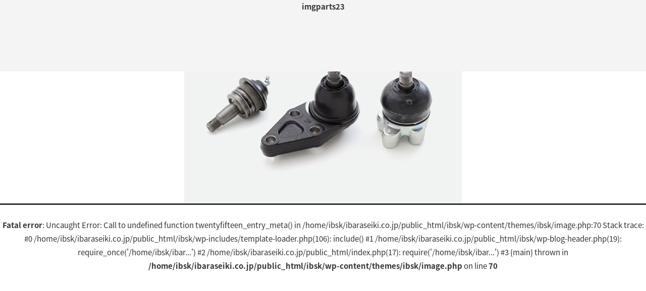

--- FILE ---
content_type: text/html; charset=UTF-8
request_url: https://www.ibaraseiki.co.jp/imgparts23/
body_size: 8332
content:
<!DOCTYPE html>
<html dir="ltr" lang="ja" >
<head>
<link rel="shortcut icon" href="/favicon.ico">
<meta http-equiv="Content-Type" content="text/html; charset=UTF-8">
<meta charset="UTF-8">
<meta name="viewport" content="width=device-width, initial-scale=1, maximum-scale=1, user-scalable=no" />
<title>imgparts23 | 井原精機株式会社</title>

		<!-- All in One SEO 4.5.9.2 - aioseo.com -->
		<meta name="robots" content="max-image-preview:large" />
		<link rel="canonical" href="https://www.ibaraseiki.co.jp/imgparts23/" />
		<meta name="generator" content="All in One SEO (AIOSEO) 4.5.9.2" />

		<!-- Global site tag (gtag.js) - Google Analytics -->
<script async src="https://www.googletagmanager.com/gtag/js?id=UA-139163458-2"></script>
<script>
 window.dataLayer = window.dataLayer || [];
 function gtag(){dataLayer.push(arguments);}
 gtag('js', new Date());

 gtag('config', 'UA-139163458-2');
</script>
		<script type="application/ld+json" class="aioseo-schema">
			{"@context":"https:\/\/schema.org","@graph":[{"@type":"BreadcrumbList","@id":"https:\/\/www.ibaraseiki.co.jp\/imgparts23\/#breadcrumblist","itemListElement":[{"@type":"ListItem","@id":"https:\/\/www.ibaraseiki.co.jp\/#listItem","position":1,"name":"\u5bb6","item":"https:\/\/www.ibaraseiki.co.jp\/","nextItem":"https:\/\/www.ibaraseiki.co.jp\/imgparts23\/#listItem"},{"@type":"ListItem","@id":"https:\/\/www.ibaraseiki.co.jp\/imgparts23\/#listItem","position":2,"name":"imgparts23","previousItem":"https:\/\/www.ibaraseiki.co.jp\/#listItem"}]},{"@type":"ItemPage","@id":"https:\/\/www.ibaraseiki.co.jp\/imgparts23\/#itempage","url":"https:\/\/www.ibaraseiki.co.jp\/imgparts23\/","name":"imgparts23 | \u4e95\u539f\u7cbe\u6a5f\u682a\u5f0f\u4f1a\u793e","inLanguage":"ja","isPartOf":{"@id":"https:\/\/www.ibaraseiki.co.jp\/#website"},"breadcrumb":{"@id":"https:\/\/www.ibaraseiki.co.jp\/imgparts23\/#breadcrumblist"},"author":{"@id":"https:\/\/www.ibaraseiki.co.jp\/author\/ibsk\/#author"},"creator":{"@id":"https:\/\/www.ibaraseiki.co.jp\/author\/ibsk\/#author"},"datePublished":"2019-02-28T12:31:55+09:00","dateModified":"2019-02-28T12:31:55+09:00"},{"@type":"Organization","@id":"https:\/\/www.ibaraseiki.co.jp\/#organization","name":"\u4e95\u539f\u7cbe\u6a5f\u682a\u5f0f\u4f1a\u793e","url":"https:\/\/www.ibaraseiki.co.jp\/"},{"@type":"Person","@id":"https:\/\/www.ibaraseiki.co.jp\/author\/ibsk\/#author","url":"https:\/\/www.ibaraseiki.co.jp\/author\/ibsk\/","name":"ibsk","image":{"@type":"ImageObject","@id":"https:\/\/www.ibaraseiki.co.jp\/imgparts23\/#authorImage","url":"https:\/\/secure.gravatar.com\/avatar\/9db608e4320bc10a638900450c4775df?s=96&d=mm&r=g","width":96,"height":96,"caption":"ibsk"}},{"@type":"WebSite","@id":"https:\/\/www.ibaraseiki.co.jp\/#website","url":"https:\/\/www.ibaraseiki.co.jp\/","name":"\u4e95\u539f\u7cbe\u6a5f\u682a\u5f0f\u4f1a\u793e","description":"\u81ea\u52d5\u8eca\u90e8\u54c1\u3001\u8fb2\u6a5f\u5177\u90e8\u54c1\u306e\u88fd\u9020\u3002\u7523\u696d\u7528\u30ed\u30dc\u30c3\u30c8\u5c0e\u5165\u652f\u63f4\u3002","inLanguage":"ja","publisher":{"@id":"https:\/\/www.ibaraseiki.co.jp\/#organization"}}]}
		</script>
		<!-- All in One SEO -->

<link rel='dns-prefetch' href='//ajax.googleapis.com' />
<link rel='dns-prefetch' href='//code.jquery.com' />
<script type="text/javascript">
/* <![CDATA[ */
window._wpemojiSettings = {"baseUrl":"https:\/\/s.w.org\/images\/core\/emoji\/14.0.0\/72x72\/","ext":".png","svgUrl":"https:\/\/s.w.org\/images\/core\/emoji\/14.0.0\/svg\/","svgExt":".svg","source":{"concatemoji":"https:\/\/www.ibaraseiki.co.jp\/ibsk\/wp-includes\/js\/wp-emoji-release.min.js?ver=6.4.3"}};
/*! This file is auto-generated */
!function(i,n){var o,s,e;function c(e){try{var t={supportTests:e,timestamp:(new Date).valueOf()};sessionStorage.setItem(o,JSON.stringify(t))}catch(e){}}function p(e,t,n){e.clearRect(0,0,e.canvas.width,e.canvas.height),e.fillText(t,0,0);var t=new Uint32Array(e.getImageData(0,0,e.canvas.width,e.canvas.height).data),r=(e.clearRect(0,0,e.canvas.width,e.canvas.height),e.fillText(n,0,0),new Uint32Array(e.getImageData(0,0,e.canvas.width,e.canvas.height).data));return t.every(function(e,t){return e===r[t]})}function u(e,t,n){switch(t){case"flag":return n(e,"\ud83c\udff3\ufe0f\u200d\u26a7\ufe0f","\ud83c\udff3\ufe0f\u200b\u26a7\ufe0f")?!1:!n(e,"\ud83c\uddfa\ud83c\uddf3","\ud83c\uddfa\u200b\ud83c\uddf3")&&!n(e,"\ud83c\udff4\udb40\udc67\udb40\udc62\udb40\udc65\udb40\udc6e\udb40\udc67\udb40\udc7f","\ud83c\udff4\u200b\udb40\udc67\u200b\udb40\udc62\u200b\udb40\udc65\u200b\udb40\udc6e\u200b\udb40\udc67\u200b\udb40\udc7f");case"emoji":return!n(e,"\ud83e\udef1\ud83c\udffb\u200d\ud83e\udef2\ud83c\udfff","\ud83e\udef1\ud83c\udffb\u200b\ud83e\udef2\ud83c\udfff")}return!1}function f(e,t,n){var r="undefined"!=typeof WorkerGlobalScope&&self instanceof WorkerGlobalScope?new OffscreenCanvas(300,150):i.createElement("canvas"),a=r.getContext("2d",{willReadFrequently:!0}),o=(a.textBaseline="top",a.font="600 32px Arial",{});return e.forEach(function(e){o[e]=t(a,e,n)}),o}function t(e){var t=i.createElement("script");t.src=e,t.defer=!0,i.head.appendChild(t)}"undefined"!=typeof Promise&&(o="wpEmojiSettingsSupports",s=["flag","emoji"],n.supports={everything:!0,everythingExceptFlag:!0},e=new Promise(function(e){i.addEventListener("DOMContentLoaded",e,{once:!0})}),new Promise(function(t){var n=function(){try{var e=JSON.parse(sessionStorage.getItem(o));if("object"==typeof e&&"number"==typeof e.timestamp&&(new Date).valueOf()<e.timestamp+604800&&"object"==typeof e.supportTests)return e.supportTests}catch(e){}return null}();if(!n){if("undefined"!=typeof Worker&&"undefined"!=typeof OffscreenCanvas&&"undefined"!=typeof URL&&URL.createObjectURL&&"undefined"!=typeof Blob)try{var e="postMessage("+f.toString()+"("+[JSON.stringify(s),u.toString(),p.toString()].join(",")+"));",r=new Blob([e],{type:"text/javascript"}),a=new Worker(URL.createObjectURL(r),{name:"wpTestEmojiSupports"});return void(a.onmessage=function(e){c(n=e.data),a.terminate(),t(n)})}catch(e){}c(n=f(s,u,p))}t(n)}).then(function(e){for(var t in e)n.supports[t]=e[t],n.supports.everything=n.supports.everything&&n.supports[t],"flag"!==t&&(n.supports.everythingExceptFlag=n.supports.everythingExceptFlag&&n.supports[t]);n.supports.everythingExceptFlag=n.supports.everythingExceptFlag&&!n.supports.flag,n.DOMReady=!1,n.readyCallback=function(){n.DOMReady=!0}}).then(function(){return e}).then(function(){var e;n.supports.everything||(n.readyCallback(),(e=n.source||{}).concatemoji?t(e.concatemoji):e.wpemoji&&e.twemoji&&(t(e.twemoji),t(e.wpemoji)))}))}((window,document),window._wpemojiSettings);
/* ]]> */
</script>
<style id='wp-emoji-styles-inline-css' type='text/css'>

	img.wp-smiley, img.emoji {
		display: inline !important;
		border: none !important;
		box-shadow: none !important;
		height: 1em !important;
		width: 1em !important;
		margin: 0 0.07em !important;
		vertical-align: -0.1em !important;
		background: none !important;
		padding: 0 !important;
	}
</style>
<link rel='stylesheet' id='wp-block-library-css' href='https://www.ibaraseiki.co.jp/ibsk/wp-includes/css/dist/block-library/style.min.css?ver=6.4.3' type='text/css' media='all' />
<style id='classic-theme-styles-inline-css' type='text/css'>
/*! This file is auto-generated */
.wp-block-button__link{color:#fff;background-color:#32373c;border-radius:9999px;box-shadow:none;text-decoration:none;padding:calc(.667em + 2px) calc(1.333em + 2px);font-size:1.125em}.wp-block-file__button{background:#32373c;color:#fff;text-decoration:none}
</style>
<style id='global-styles-inline-css' type='text/css'>
body{--wp--preset--color--black: #000000;--wp--preset--color--cyan-bluish-gray: #abb8c3;--wp--preset--color--white: #ffffff;--wp--preset--color--pale-pink: #f78da7;--wp--preset--color--vivid-red: #cf2e2e;--wp--preset--color--luminous-vivid-orange: #ff6900;--wp--preset--color--luminous-vivid-amber: #fcb900;--wp--preset--color--light-green-cyan: #7bdcb5;--wp--preset--color--vivid-green-cyan: #00d084;--wp--preset--color--pale-cyan-blue: #8ed1fc;--wp--preset--color--vivid-cyan-blue: #0693e3;--wp--preset--color--vivid-purple: #9b51e0;--wp--preset--gradient--vivid-cyan-blue-to-vivid-purple: linear-gradient(135deg,rgba(6,147,227,1) 0%,rgb(155,81,224) 100%);--wp--preset--gradient--light-green-cyan-to-vivid-green-cyan: linear-gradient(135deg,rgb(122,220,180) 0%,rgb(0,208,130) 100%);--wp--preset--gradient--luminous-vivid-amber-to-luminous-vivid-orange: linear-gradient(135deg,rgba(252,185,0,1) 0%,rgba(255,105,0,1) 100%);--wp--preset--gradient--luminous-vivid-orange-to-vivid-red: linear-gradient(135deg,rgba(255,105,0,1) 0%,rgb(207,46,46) 100%);--wp--preset--gradient--very-light-gray-to-cyan-bluish-gray: linear-gradient(135deg,rgb(238,238,238) 0%,rgb(169,184,195) 100%);--wp--preset--gradient--cool-to-warm-spectrum: linear-gradient(135deg,rgb(74,234,220) 0%,rgb(151,120,209) 20%,rgb(207,42,186) 40%,rgb(238,44,130) 60%,rgb(251,105,98) 80%,rgb(254,248,76) 100%);--wp--preset--gradient--blush-light-purple: linear-gradient(135deg,rgb(255,206,236) 0%,rgb(152,150,240) 100%);--wp--preset--gradient--blush-bordeaux: linear-gradient(135deg,rgb(254,205,165) 0%,rgb(254,45,45) 50%,rgb(107,0,62) 100%);--wp--preset--gradient--luminous-dusk: linear-gradient(135deg,rgb(255,203,112) 0%,rgb(199,81,192) 50%,rgb(65,88,208) 100%);--wp--preset--gradient--pale-ocean: linear-gradient(135deg,rgb(255,245,203) 0%,rgb(182,227,212) 50%,rgb(51,167,181) 100%);--wp--preset--gradient--electric-grass: linear-gradient(135deg,rgb(202,248,128) 0%,rgb(113,206,126) 100%);--wp--preset--gradient--midnight: linear-gradient(135deg,rgb(2,3,129) 0%,rgb(40,116,252) 100%);--wp--preset--font-size--small: 13px;--wp--preset--font-size--medium: 20px;--wp--preset--font-size--large: 36px;--wp--preset--font-size--x-large: 42px;--wp--preset--spacing--20: 0.44rem;--wp--preset--spacing--30: 0.67rem;--wp--preset--spacing--40: 1rem;--wp--preset--spacing--50: 1.5rem;--wp--preset--spacing--60: 2.25rem;--wp--preset--spacing--70: 3.38rem;--wp--preset--spacing--80: 5.06rem;--wp--preset--shadow--natural: 6px 6px 9px rgba(0, 0, 0, 0.2);--wp--preset--shadow--deep: 12px 12px 50px rgba(0, 0, 0, 0.4);--wp--preset--shadow--sharp: 6px 6px 0px rgba(0, 0, 0, 0.2);--wp--preset--shadow--outlined: 6px 6px 0px -3px rgba(255, 255, 255, 1), 6px 6px rgba(0, 0, 0, 1);--wp--preset--shadow--crisp: 6px 6px 0px rgba(0, 0, 0, 1);}:where(.is-layout-flex){gap: 0.5em;}:where(.is-layout-grid){gap: 0.5em;}body .is-layout-flow > .alignleft{float: left;margin-inline-start: 0;margin-inline-end: 2em;}body .is-layout-flow > .alignright{float: right;margin-inline-start: 2em;margin-inline-end: 0;}body .is-layout-flow > .aligncenter{margin-left: auto !important;margin-right: auto !important;}body .is-layout-constrained > .alignleft{float: left;margin-inline-start: 0;margin-inline-end: 2em;}body .is-layout-constrained > .alignright{float: right;margin-inline-start: 2em;margin-inline-end: 0;}body .is-layout-constrained > .aligncenter{margin-left: auto !important;margin-right: auto !important;}body .is-layout-constrained > :where(:not(.alignleft):not(.alignright):not(.alignfull)){max-width: var(--wp--style--global--content-size);margin-left: auto !important;margin-right: auto !important;}body .is-layout-constrained > .alignwide{max-width: var(--wp--style--global--wide-size);}body .is-layout-flex{display: flex;}body .is-layout-flex{flex-wrap: wrap;align-items: center;}body .is-layout-flex > *{margin: 0;}body .is-layout-grid{display: grid;}body .is-layout-grid > *{margin: 0;}:where(.wp-block-columns.is-layout-flex){gap: 2em;}:where(.wp-block-columns.is-layout-grid){gap: 2em;}:where(.wp-block-post-template.is-layout-flex){gap: 1.25em;}:where(.wp-block-post-template.is-layout-grid){gap: 1.25em;}.has-black-color{color: var(--wp--preset--color--black) !important;}.has-cyan-bluish-gray-color{color: var(--wp--preset--color--cyan-bluish-gray) !important;}.has-white-color{color: var(--wp--preset--color--white) !important;}.has-pale-pink-color{color: var(--wp--preset--color--pale-pink) !important;}.has-vivid-red-color{color: var(--wp--preset--color--vivid-red) !important;}.has-luminous-vivid-orange-color{color: var(--wp--preset--color--luminous-vivid-orange) !important;}.has-luminous-vivid-amber-color{color: var(--wp--preset--color--luminous-vivid-amber) !important;}.has-light-green-cyan-color{color: var(--wp--preset--color--light-green-cyan) !important;}.has-vivid-green-cyan-color{color: var(--wp--preset--color--vivid-green-cyan) !important;}.has-pale-cyan-blue-color{color: var(--wp--preset--color--pale-cyan-blue) !important;}.has-vivid-cyan-blue-color{color: var(--wp--preset--color--vivid-cyan-blue) !important;}.has-vivid-purple-color{color: var(--wp--preset--color--vivid-purple) !important;}.has-black-background-color{background-color: var(--wp--preset--color--black) !important;}.has-cyan-bluish-gray-background-color{background-color: var(--wp--preset--color--cyan-bluish-gray) !important;}.has-white-background-color{background-color: var(--wp--preset--color--white) !important;}.has-pale-pink-background-color{background-color: var(--wp--preset--color--pale-pink) !important;}.has-vivid-red-background-color{background-color: var(--wp--preset--color--vivid-red) !important;}.has-luminous-vivid-orange-background-color{background-color: var(--wp--preset--color--luminous-vivid-orange) !important;}.has-luminous-vivid-amber-background-color{background-color: var(--wp--preset--color--luminous-vivid-amber) !important;}.has-light-green-cyan-background-color{background-color: var(--wp--preset--color--light-green-cyan) !important;}.has-vivid-green-cyan-background-color{background-color: var(--wp--preset--color--vivid-green-cyan) !important;}.has-pale-cyan-blue-background-color{background-color: var(--wp--preset--color--pale-cyan-blue) !important;}.has-vivid-cyan-blue-background-color{background-color: var(--wp--preset--color--vivid-cyan-blue) !important;}.has-vivid-purple-background-color{background-color: var(--wp--preset--color--vivid-purple) !important;}.has-black-border-color{border-color: var(--wp--preset--color--black) !important;}.has-cyan-bluish-gray-border-color{border-color: var(--wp--preset--color--cyan-bluish-gray) !important;}.has-white-border-color{border-color: var(--wp--preset--color--white) !important;}.has-pale-pink-border-color{border-color: var(--wp--preset--color--pale-pink) !important;}.has-vivid-red-border-color{border-color: var(--wp--preset--color--vivid-red) !important;}.has-luminous-vivid-orange-border-color{border-color: var(--wp--preset--color--luminous-vivid-orange) !important;}.has-luminous-vivid-amber-border-color{border-color: var(--wp--preset--color--luminous-vivid-amber) !important;}.has-light-green-cyan-border-color{border-color: var(--wp--preset--color--light-green-cyan) !important;}.has-vivid-green-cyan-border-color{border-color: var(--wp--preset--color--vivid-green-cyan) !important;}.has-pale-cyan-blue-border-color{border-color: var(--wp--preset--color--pale-cyan-blue) !important;}.has-vivid-cyan-blue-border-color{border-color: var(--wp--preset--color--vivid-cyan-blue) !important;}.has-vivid-purple-border-color{border-color: var(--wp--preset--color--vivid-purple) !important;}.has-vivid-cyan-blue-to-vivid-purple-gradient-background{background: var(--wp--preset--gradient--vivid-cyan-blue-to-vivid-purple) !important;}.has-light-green-cyan-to-vivid-green-cyan-gradient-background{background: var(--wp--preset--gradient--light-green-cyan-to-vivid-green-cyan) !important;}.has-luminous-vivid-amber-to-luminous-vivid-orange-gradient-background{background: var(--wp--preset--gradient--luminous-vivid-amber-to-luminous-vivid-orange) !important;}.has-luminous-vivid-orange-to-vivid-red-gradient-background{background: var(--wp--preset--gradient--luminous-vivid-orange-to-vivid-red) !important;}.has-very-light-gray-to-cyan-bluish-gray-gradient-background{background: var(--wp--preset--gradient--very-light-gray-to-cyan-bluish-gray) !important;}.has-cool-to-warm-spectrum-gradient-background{background: var(--wp--preset--gradient--cool-to-warm-spectrum) !important;}.has-blush-light-purple-gradient-background{background: var(--wp--preset--gradient--blush-light-purple) !important;}.has-blush-bordeaux-gradient-background{background: var(--wp--preset--gradient--blush-bordeaux) !important;}.has-luminous-dusk-gradient-background{background: var(--wp--preset--gradient--luminous-dusk) !important;}.has-pale-ocean-gradient-background{background: var(--wp--preset--gradient--pale-ocean) !important;}.has-electric-grass-gradient-background{background: var(--wp--preset--gradient--electric-grass) !important;}.has-midnight-gradient-background{background: var(--wp--preset--gradient--midnight) !important;}.has-small-font-size{font-size: var(--wp--preset--font-size--small) !important;}.has-medium-font-size{font-size: var(--wp--preset--font-size--medium) !important;}.has-large-font-size{font-size: var(--wp--preset--font-size--large) !important;}.has-x-large-font-size{font-size: var(--wp--preset--font-size--x-large) !important;}
.wp-block-navigation a:where(:not(.wp-element-button)){color: inherit;}
:where(.wp-block-post-template.is-layout-flex){gap: 1.25em;}:where(.wp-block-post-template.is-layout-grid){gap: 1.25em;}
:where(.wp-block-columns.is-layout-flex){gap: 2em;}:where(.wp-block-columns.is-layout-grid){gap: 2em;}
.wp-block-pullquote{font-size: 1.5em;line-height: 1.6;}
</style>
<link rel='stylesheet' id='contact-form-7-css' href='https://www.ibaraseiki.co.jp/ibsk/wp-content/plugins/contact-form-7/includes/css/styles.css?ver=5.9.3' type='text/css' media='all' />
<link rel='stylesheet' id='thissite-style-css' href='https://www.ibaraseiki.co.jp/ibsk/wp-content/themes/ibsk/style.css?ver=20230109' type='text/css' media='all' />
<link rel='stylesheet' id='thissite-jqueryuistyle-css' href='//code.jquery.com/ui/1.12.1/themes/base/jquery-ui.css?ver=20181000' type='text/css' media='all' />
<link rel='stylesheet' id='thissite-efostyle-css' href='https://www.ibaraseiki.co.jp/ibsk/wp-content/themes/ibsk/js/efo.css?ver=20220300' type='text/css' media='all' />
<script type="text/javascript" src="https://www.ibaraseiki.co.jp/ibsk/wp-includes/js/jquery/jquery.min.js?ver=3.7.1" id="jquery-core-js"></script>
<script type="text/javascript" src="https://www.ibaraseiki.co.jp/ibsk/wp-includes/js/jquery/jquery-migrate.min.js?ver=3.4.1" id="jquery-migrate-js"></script>
<script type="text/javascript" src="https://www.ibaraseiki.co.jp/ibsk/wp-content/plugins/wp-charts/js/Chart.min.js?ver=6.4.3" id="charts-js-js"></script>
<link rel="https://api.w.org/" href="https://www.ibaraseiki.co.jp/wp-json/" /><link rel="alternate" type="application/json" href="https://www.ibaraseiki.co.jp/wp-json/wp/v2/media/446" /><link rel="alternate" type="application/json+oembed" href="https://www.ibaraseiki.co.jp/wp-json/oembed/1.0/embed?url=https%3A%2F%2Fwww.ibaraseiki.co.jp%2Fimgparts23%2F" />
<link rel="alternate" type="text/xml+oembed" href="https://www.ibaraseiki.co.jp/wp-json/oembed/1.0/embed?url=https%3A%2F%2Fwww.ibaraseiki.co.jp%2Fimgparts23%2F&#038;format=xml" />
<!--[if lte IE 8]><script src="https://www.ibaraseiki.co.jp/ibsk/wp-content/plugins/wp-charts/js/excanvas.compiled.js"></script><![endif]-->	<style>
    			/*wp_charts_js responsive canvas CSS override*/
    			.wp_charts_canvas {
    				width:100%!important;
    				max-width:100%;
    			}

    			@media screen and (max-width:480px) {
    				div.wp-chart-wrap {
    					width:100%!important;
    					float: none!important;
						margin-left: auto!important;
						margin-right: auto!important;
						text-align: center;
    				}
    			}
    		</style><!-- Global site tag (gtag.js) - Google Analytics -->
<script async src="https://www.googletagmanager.com/gtag/js?id=UA-139163458-1"></script>
<script>
  window.dataLayer = window.dataLayer || [];
  function gtag(){dataLayer.push(arguments);}
  gtag('js', new Date());

  gtag('config', 'UA-139163458-1');
</script>

</head>
<body class="attachment attachment-template-default single single-attachment postid-446 attachmentid-446 attachment-jpeg" id="no-js">
<script type="text/javascript">
	document.getElementsByTagName("body")[0].setAttribute("id","js");
</script>
<header>
	<div id="header" class="ja">
		<div class="contents">
			<div class="logowrap">
				<a href="https://www.ibaraseiki.co.jp/" class="logo">井原精機株式会社</a>
				<h1>自動車部品、農機具部品の製造。産業用ロボット導入支援。</h1>
			</div>
			
			<div id="snav">
				<ul>
					<li class="language">
						<strong class="title">Language</strong>
						<div id="polylang-2" class="widget widget_polylang"><ul>
	<li class="lang-item lang-item-9 lang-item-ja current-lang lang-item-first"><a  lang="ja" hreflang="ja" href="https://www.ibaraseiki.co.jp/imgparts23/">日本語</a></li>
	<li class="lang-item lang-item-13 lang-item-en no-translation"><a  lang="en-US" hreflang="en-US" href="https://www.ibaraseiki.co.jp/en/homeen/">English</a></li>
</ul>
</div>					</li>
					<li class="search">
						<div id="search-5" class="widget widget_search">
														<form role="search" method="get" class="search-form" action="/">
								<label>
								<span class="screen-reader-text">検索:</span>
								<input type="search" class="search-field" placeholder="検索キーワード" value="" name="s">
								</label>
								<input type="submit" class="search-submit" value="検索">
							</form>
													</div>
					</li>
										<li class="contact"><a class="i-plane" href="https://www.ibaraseiki.co.jp/contact/"><span>お問い合わせ</span></a></li>
										<li class="menu"><a class="i-menu"><span>Menu</span></a></li>
				</ul>
			</div>
		</div><!--contents-->
	</div>

	<div id="gnav">
		<div class="contents">
			<div class="controlnav"><span class="i-close"><span>閉じる</span></span></div>
			<div class="gnavcont">
				<div id="logolist5" style="display: none;">
					<div id="block-5" class="widget widget_block widget_media_image">
<figure class="wp-block-image size-full"><img fetchpriority="high" decoding="async" width="1104" height="960" src="/ibsk/wp-content/uploads/KK_Yuryo2025_Logo_Chu_color_tate.jpg" alt="" class="wp-image-4203" srcset="https://www.ibaraseiki.co.jp/ibsk/wp-content/uploads/KK_Yuryo2025_Logo_Chu_color_tate.jpg 1104w, https://www.ibaraseiki.co.jp/ibsk/wp-content/uploads/KK_Yuryo2025_Logo_Chu_color_tate-1024x890.jpg 1024w, https://www.ibaraseiki.co.jp/ibsk/wp-content/uploads/KK_Yuryo2025_Logo_Chu_color_tate-768x668.jpg 768w" sizes="(max-width: 1104px) 100vw, 1104px" /></figure>
</div><div id="block-3" class="widget widget_block widget_media_image">
<figure class="wp-block-image size-full"><img decoding="async" width="267" height="244" src="/ibsk/wp-content/uploads/logo_mirai.png" alt="" class="wp-image-3272"/></figure>
</div><div id="block-6" class="widget widget_block widget_media_image">
<figure class="wp-block-image size-large"><img decoding="async" width="2048" height="1050" src="/ibsk/wp-content/uploads/habataku300_logo_posi_yoko_kihon-2048x1050.png" alt="" class="wp-image-3670" srcset="https://www.ibaraseiki.co.jp/ibsk/wp-content/uploads/habataku300_logo_posi_yoko_kihon-2048x1050.png 2048w, https://www.ibaraseiki.co.jp/ibsk/wp-content/uploads/habataku300_logo_posi_yoko_kihon-1024x525.png 1024w, https://www.ibaraseiki.co.jp/ibsk/wp-content/uploads/habataku300_logo_posi_yoko_kihon-768x394.png 768w, https://www.ibaraseiki.co.jp/ibsk/wp-content/uploads/habataku300_logo_posi_yoko_kihon-1536x787.png 1536w" sizes="(max-width: 2048px) 100vw, 2048px" /></figure>
</div>				</div>
				<div class="menu-gnav-container"><ul id="menu-gnav" class="gnav"><li id="menu-item-44" class="menu-item menu-item-type-post_type menu-item-object-page menu-item-home menu-item-44"><a href="https://www.ibaraseiki.co.jp/">ホーム</a></li>
<li id="menu-item-45" class="menu-item menu-item-type-post_type menu-item-object-page menu-item-has-children menu-item-45"><a href="https://www.ibaraseiki.co.jp/core/">特色・中核技術</a>
<ul class="sub-menu">
	<li id="menu-item-333" class="menu-item menu-item-type-post_type menu-item-object-page menu-item-333"><a href="https://www.ibaraseiki.co.jp/core/">特色・中核技術</a></li>
	<li id="menu-item-334" class="menu-item menu-item-type-post_type menu-item-object-page menu-item-334"><a href="https://www.ibaraseiki.co.jp/core/integration/">一貫生産システム</a></li>
	<li id="menu-item-2934" class="menu-item menu-item-type-post_type menu-item-object-page menu-item-2934"><a href="https://www.ibaraseiki.co.jp/core/coldforging/">冷間鍛造</a></li>
</ul>
</li>
<li id="menu-item-46" class="menu-item menu-item-type-post_type menu-item-object-page menu-item-has-children menu-item-46"><a href="https://www.ibaraseiki.co.jp/business/">自動車・産業機械部品事業</a>
<ul class="sub-menu">
	<li id="menu-item-536" class="menu-item menu-item-type-post_type menu-item-object-page menu-item-536"><a href="https://www.ibaraseiki.co.jp/business/">自動車・産業機械部品事業</a></li>
	<li id="menu-item-537" class="menu-item menu-item-type-post_type menu-item-object-page menu-item-537"><a href="https://www.ibaraseiki.co.jp/business/steering/">ステアリング</a></li>
	<li id="menu-item-538" class="menu-item menu-item-type-post_type menu-item-object-page menu-item-538"><a href="https://www.ibaraseiki.co.jp/business/balljoint/">ボールジョイント</a></li>
	<li id="menu-item-539" class="menu-item menu-item-type-post_type menu-item-object-page menu-item-539"><a href="https://www.ibaraseiki.co.jp/business/brake/">ブレーキ部品</a></li>
	<li id="menu-item-540" class="menu-item menu-item-type-post_type menu-item-object-page menu-item-540"><a href="https://www.ibaraseiki.co.jp/business/axle/">アクスル部品</a></li>
	<li id="menu-item-542" class="menu-item menu-item-type-post_type menu-item-object-page menu-item-542"><a href="https://www.ibaraseiki.co.jp/business/engineen/">エンジン部品</a></li>
	<li id="menu-item-543" class="menu-item menu-item-type-post_type menu-item-object-page menu-item-543"><a href="https://www.ibaraseiki.co.jp/business/drive/">駆動部品</a></li>
</ul>
</li>
<li id="menu-item-47" class="menu-item menu-item-type-post_type menu-item-object-page menu-item-has-children menu-item-47"><a href="https://www.ibaraseiki.co.jp/robot/">ロボットSIer事業</a>
<ul class="sub-menu">
	<li id="menu-item-335" class="menu-item menu-item-type-post_type menu-item-object-page menu-item-335"><a href="https://www.ibaraseiki.co.jp/robot/">ロボットSIer事業</a></li>
	<li id="menu-item-336" class="menu-item menu-item-type-post_type menu-item-object-page menu-item-336"><a href="https://www.ibaraseiki.co.jp/robot/robotexample/">ロボット活用事例</a></li>
	<li id="menu-item-3666" class="menu-item menu-item-type-post_type menu-item-object-page menu-item-3666"><a href="https://www.ibaraseiki.co.jp/robot/roboteducation/">ロボット特別教育</a></li>
</ul>
</li>
<li id="menu-item-2932" class="menu-item menu-item-type-post_type menu-item-object-page menu-item-has-children menu-item-2932"><a href="https://www.ibaraseiki.co.jp/sdgs/">井原精機とSDGs</a>
<ul class="sub-menu">
	<li id="menu-item-3950" class="menu-item menu-item-type-post_type menu-item-object-page menu-item-3950"><a href="https://www.ibaraseiki.co.jp/sdgs/">井原精機とSDGs</a></li>
	<li id="menu-item-3949" class="menu-item menu-item-type-post_type menu-item-object-page menu-item-3949"><a href="https://www.ibaraseiki.co.jp/sdgs/initiatives/">SDGsの取り組み</a></li>
</ul>
</li>
<li id="menu-item-2933" class="menu-item menu-item-type-post_type menu-item-object-page menu-item-2933"><a href="https://www.ibaraseiki.co.jp/carbonneutrality/">カーボンニュートラル</a></li>
<li id="menu-item-48" class="menu-item menu-item-type-post_type menu-item-object-page menu-item-has-children menu-item-48"><a href="https://www.ibaraseiki.co.jp/company/">会社概要</a>
<ul class="sub-menu">
	<li id="menu-item-99" class="menu-item menu-item-type-post_type menu-item-object-page menu-item-99"><a href="https://www.ibaraseiki.co.jp/company/">会社概要</a></li>
	<li id="menu-item-102" class="menu-item menu-item-type-post_type menu-item-object-page menu-item-102"><a href="https://www.ibaraseiki.co.jp/company/idea/">代表挨拶・役員紹介</a></li>
	<li id="menu-item-1851" class="menu-item menu-item-type-post_type menu-item-object-page menu-item-1851"><a href="https://www.ibaraseiki.co.jp/company/philosophy/">経営理念</a></li>
	<li id="menu-item-100" class="menu-item menu-item-type-post_type menu-item-object-page menu-item-100"><a href="https://www.ibaraseiki.co.jp/company/history/">沿革</a></li>
	<li id="menu-item-3268" class="menu-item menu-item-type-post_type menu-item-object-page menu-item-3268"><a href="https://www.ibaraseiki.co.jp/company/healthmanagement/">健康経営の取り組み</a></li>
	<li id="menu-item-111" class="menu-item menu-item-type-post_type menu-item-object-page menu-item-111"><a href="https://www.ibaraseiki.co.jp/company/iso/">ISO</a></li>
	<li id="menu-item-599" class="menu-item menu-item-type-post_type menu-item-object-page menu-item-599"><a href="https://www.ibaraseiki.co.jp/company/calendar/">営業日カレンダー</a></li>
	<li id="menu-item-3788" class="menu-item menu-item-type-custom menu-item-object-custom menu-item-3788"><a target="_blank" rel="noopener" href="/ibsk/wp-content/uploads/2024_ibaraseiki.pdf"><span class="i-pdf">会社パンフレットダウンロード</span></a></li>
</ul>
</li>
<li id="menu-item-49" class="menu-item menu-item-type-post_type menu-item-object-page menu-item-has-children menu-item-49"><a href="https://www.ibaraseiki.co.jp/recruit/">新卒採用情報</a>
<ul class="sub-menu">
	<li id="menu-item-371" class="menu-item menu-item-type-post_type menu-item-object-page menu-item-371"><a href="https://www.ibaraseiki.co.jp/recruit/">新卒採用情報</a></li>
	<li id="menu-item-372" class="menu-item menu-item-type-post_type menu-item-object-page menu-item-372"><a href="https://www.ibaraseiki.co.jp/recruit/requireflow/">新卒募集要項・採用の流れ</a></li>
	<li id="menu-item-373" class="menu-item menu-item-type-post_type menu-item-object-page menu-item-373"><a href="https://www.ibaraseiki.co.jp/recruit/culture/">企業風土</a></li>
	<li id="menu-item-374" class="menu-item menu-item-type-post_type menu-item-object-page menu-item-374"><a href="https://www.ibaraseiki.co.jp/recruit/training/">人財育成</a></li>
	<li id="menu-item-1858" class="menu-item menu-item-type-post_type menu-item-object-page menu-item-1858"><a href="https://www.ibaraseiki.co.jp/recruit/community/">地域貢献・働き方改革</a></li>
	<li id="menu-item-376" class="menu-item menu-item-type-post_type menu-item-object-page menu-item-376"><a href="https://www.ibaraseiki.co.jp/recruit/staffintro/">先輩社員紹介</a></li>
</ul>
</li>
</ul></div>			</div>
		</div><!--contents-->
	</div>
</header>

	<div id="primary" class="content-area">		<main id="main" class="site-main" role="main">							<article id="post-446" class="post-446 attachment type-attachment status-inherit hentry">					<nav id="image-navigation" class="navigation image-navigation">						<div class="nav-links">							<div class="nav-previous"><a href='https://www.ibaraseiki.co.jp/imgparts22/'>Previous Image</a></div><div class="nav-next"><a href='https://www.ibaraseiki.co.jp/imgparts24/'>Next Image</a></div>						</div><!-- .nav-links -->					</nav><!-- .image-navigation -->					<header class="entry-header">						<h1 class="entry-title">imgparts23</h1>					</header><!-- .entry-header -->					<div class="entry-content">						<div class="entry-attachment">							<img width="550" height="350" src="/ibsk/wp-content/uploads/imgparts23.jpg" class="attachment-large size-large" alt="" decoding="async" loading="lazy" />													</div><!-- .entry-attachment -->											</div><!-- .entry-content -->					<footer class="entry-footer">						<br />
<b>Fatal error</b>:  Uncaught Error: Call to undefined function twentyfifteen_entry_meta() in /home/ibsk/ibaraseiki.co.jp/public_html/ibsk/wp-content/themes/ibsk/image.php:70
Stack trace:
#0 /home/ibsk/ibaraseiki.co.jp/public_html/ibsk/wp-includes/template-loader.php(106): include()
#1 /home/ibsk/ibaraseiki.co.jp/public_html/ibsk/wp-blog-header.php(19): require_once('/home/ibsk/ibar...')
#2 /home/ibsk/ibaraseiki.co.jp/public_html/index.php(17): require('/home/ibsk/ibar...')
#3 {main}
  thrown in <b>/home/ibsk/ibaraseiki.co.jp/public_html/ibsk/wp-content/themes/ibsk/image.php</b> on line <b>70</b><br />


--- FILE ---
content_type: text/css
request_url: https://www.ibaraseiki.co.jp/ibsk/wp-content/themes/ibsk/style.css?ver=20230109
body_size: 17297
content:
/*
Theme Name: ibsk
Theme URI: http://.jp
Author: 
Author URI: 
Description: 
License: 
License URI: 
Tags: 文字化け
*/

@import url('https://fonts.googleapis.com/css?family=Ubuntu');
@import url(https://fonts.googleapis.com/earlyaccess/notosansjapanese.css);


@font-face {
  font-family: 'ibsk';
  src:  url('fonts/ibsk.eot?mrcsth');
  src:  url('fonts/ibsk.eot?mrcsth#iefix') format('embedded-opentype'),
    url('fonts/ibsk.ttf?mrcsth') format('truetype'),
    url('fonts/ibsk.woff?mrcsth') format('woff'),
    url('fonts/ibsk.svg?mrcsth#ibsk') format('svg');
  font-weight: normal;
  font-style: normal;
}

/* --------------------------------------------------- global */

* {
	margin: 0;
	padding: 0;
	font-style: normal;
	list-style: none;
	}

html{
	width: 100%;
	overflow-x: hidden;
	font-size: 15px;
	}
body {
	font-family: 'Noto Sans Japanese', 'Hiragino Kaku Gothic Pro', 'ヒラギノ角ゴ Pro W3', Meiryo, 'メイリオ', 'MS P Gothic', 'ＭＳ Ｐゴシック', sans-serif;
	font-size: 1rem;
	line-height: 1.8;
	color: #333;
	text-align: center;
	-webkit-text-size-adjust: 100%;
	-webkit-font-smoothing: subpixel-antialiased;
	-moz-osx-font-smoothing: auto;
	width: 100%;
	overflow-x: hidden;
	}

h1,h2,h3,h4,h5 {
	font-size: 100%;
	}

a {
	color: #333;
	text-decoration:none;
	-webkit-transition: all .3s;
	-moz-transition: all .3s;
	transition: all .3s;
	}
	
a:hover {
	color: #183d75;
	}

a:hover .img{
	opacity: .7;
	}

a:active {
	color: #000;
	opacity: 1;
	}

a[name^="parts-"]::before,
a[name^="staff-"]::before,
a[name^="character"]::before {
	content: "";
	display: inline-block;
	height: 140px;
	margin-top: -140px;
	vertical-align: top;
	}

img {
	border: none;
	vertical-align: bottom;
	max-width: 100%;
	height: auto;
	}
p{
	margin-bottom: 10px;
	}


article, aside, figure, figcaption, footer, header, nav, section { display: block; }


.flexslider .slides {
	zoom: 1;
	}
.flexslider .slides:after{
	content: "";
	display: block;
	clear: both;
	}
.flexslider .slides > li {
	display: none;
	-webkit-backface-visibility: hidden;
	}
.flexslider .slides img {
	width: 100%;
	height: auto;
	display: block;
	}

/* --------------------------------------------------- form */
textarea,
input[type="text"],
input[type="password"],
input[type="datetime"],
input[type="datetime-local"],
input[type="date"],
input[type="month"],
input[type="time"],
input[type="week"],
input[type="number"],
input[type="email"],
input[type="url"],
input[type="search"],
input[type="tel"],
input[type="color"],
input.input-text {
	border: 1px solid #ccc;
	background: #ffffff;
	padding: 5px;
	height: 30px;
	line-height: 30px;
	-webkit-transition: all 0.2s ease-in-out 0s;
	-moz-transition: all 0.2s ease-in-out 0s;
	-o-transition: all 0.2s ease-in-out 0s;
	-ms-transition: all 0.2s ease-in-out 0s;
	transition: all 0.2s ease-in-out 0s;
	-webkit-border-radius: 4px;
	-moz-border-radius: 4px;
	border-radius: 4px;
	-webkit-boxshadow: none;
	font-size: 1rem;
	max-width: 96%;
}
input[type="search"]{
	padding: 5px;
	height: 46px;
	line-height: 46px;
	}
input[type="radio"]{
	margin: 0 10px;
	}
input[type="checkbox"]{
	margin: 0 10px;
	}
input[type="submit"],
input[type="button"]{
	font-size: 1.2rem;
	display: inline-block;
	text-align: center;
	text-decoration: none;
	line-height: 60px;
	outline: none;
	padding: 0 30px;
	font-weight: bold;
	background-color: #719cdf;
	border: 1px solid #719cdf;
	color: #fff;
	-webkit-transition: all .3s;
	-moz-transition: all .3s;
	transition: all .3s;
	cursor: pointer;
	-webkit-appearance: none;
	}
	input[type="submit"]:hover,
	input[type="button"]:hover{
		background-color: #fff;
		border-color: #719cdf;
		color: #719cdf;
		}
	input[type="submit"]:active,
	input[type="button"]:active{
		position: relative;
		top: 1px;
		}

textarea:focus,
input[type="text"]:focus,
input[type="password"]:focus,
input[type="datetime"]:focus,
input[type="datetime-local"]:focus,
input[type="date"]:focus,
input[type="month"]:focus,
input[type="time"]:focus,
input[type="week"]:focus,
input[type="number"]:focus,
input[type="email"]:focus,
input[type="url"]:focus,
input[type="search"]:focus,
input[type="tel"]:focus,
input[type="color"]:focus,
input.input-text:focus {
	border-color: #000;
	outline: 0;
}
textarea.line-disabled,
input[type="text"].line-disabled,
input[type="password"].line-disabled,
input[type="datetime"].line-disabled,
input[type="datetime-local"].line-disabled,
input[type="date"].line-disabled,
input[type="month"].line-disabled,
input[type="time"].line-disabled,
input[type="week"].line-disabled,
input[type="number"].line-disabled,
input[type="email"].line-disabled,
input[type="url"].line-disabled,
input[type="search"].line-disabled,
input[type="tel"].line-disabled,
input[type="color"].line-disabled,
input.input-text.line-disabled,
textarea:disabled,
input[type="text"]:disabled,
input[type="password"]:disabled,
input[type="datetime"]:disabled,
input[type="datetime-local"]:disabled,
input[type="date"]:disabled,
input[type="month"]:disabled,
input[type="time"]:disabled,
input[type="week"]:disabled,
input[type="number"]:disabled,
input[type="email"]:disabled,
input[type="url"]:disabled,
input[type="search"]:disabled,
input[type="tel"]:disabled,
input[type="color"]:disabled,
input.input-text:disabled {
	background: #f2f2f2;
	cursor: no-drop;
}
textarea {
	height: auto;
	line-height: 1.8em;
}
select {
	display: inline-block;
	border: 1px solid #ccc;
	height: 46px;
	font-size: 14px;
	padding: 13px;
	background-color: #ffffff;
	border-radius: 6px;
	position: relative;
	-webkit-appearance: none;
	-moz-appearance: none;
	text-indent: 0.01px;
	text-overflow: '';
	cursor: pointer;
}
select:focus {
	border-color: #000;
}
.required > label:after{
	content: "* 必須";
	background: #e80000;
	color: #fff;
	font-size: .8rem;
	padding: 2px 6px;
	margin-left: 6px;
	white-space: nowrap;
	}
html[lang="en-US"] .required > label:after{
	content: "* Required";
	}
.inputs{
	width: 140px;
	}
.caution{
	color: #666;
	}

/* --------------------------------------------------- icon */
[class^="i-"]:before, 
[class*=" i-"]:before,
[class^="i-after-"]:after, 
[class*=" i-after-"]:after,
a[target="_blank"]:after {
	font-family: 'ibsk' !important;
	speak: none;
	font-style: normal;
	font-weight: normal;
	font-variant: normal;
	text-transform: none;
	line-height: 1;
	-webkit-font-smoothing: antialiased;
	-moz-osx-font-smoothing: grayscale;
	}

[class^="i-"]:before, 
[class*=" i-"]:before {
	margin-right: 4px;
	}

[class^="i-after-"]:after,
[class*=" i-after-"]:after {
	margin-left: 4px;
	}

a[target="_blank"]:after{ 
	content: "\2e"; 
	margin-left: 4px;
	}
a.img[target="_blank"]:after{ 
	display: none;
	}
[class^="i-"][target="_blank"]:after, 
[class*=" i-"][target="_blank"]:after {
	display: none;
	}

.i-searchplus:before { content: "\21"; }
.i-arrowleft:before { content: "\22"; }
.i-arrowright:before { content: "\23"; }
.i-arrowtop:before { content: "\24"; }
.i-arrowbottom:before { content: "\25"; }
.i-arrowtotop:before { content: "\26"; }
.i-file:before { content: "\27"; }
.i-files:before { content: "\28"; }
.i-globe:before { content: "\29"; }
.i-mail:before { content: "\2a"; }
.i-map:before { content: "\2b"; }
.i-menu:before { content: "\2c"; }
.i-close:before { content: "\2d"; }
.i-open:before { content: "\2e"; }
.i-pdf:before { content: "\2f"; }
.i-phone:before { content: "\30"; }
.i-search:before { content: "\31"; }
.i-video:before { content: "\32"; }
.i-plane:before { content: "\33"; }
.i-edit:before { content: "\34"; }

.i-after-arrowright:after { content: "\23"; }

/* --------------------------------------------------- common */

#js .fadein {
    opacity : 0.001;
    transform : translate(0, 50px);
    transition : all 300ms;
	}
#js .fadein.scrollin {
    opacity : 1;
    transform : translate(0, 0);
	}

.talc{ text-align: center; }
.tall{ text-align: left; }
.talr{ text-align: right; }

.font1{ font-size: 1rem; }
.font2{ font-size: 1.4rem; }
.font3{ font-size: 1.6rem; }
.font4{ font-size: 1.8rem; }
.font5{ font-size: 2rem; }

.color1{ color: #719cdf; }
.color2{ color: #c6d1e6; }
.color3{ color: #e50012; }

.break1{ height: 20px; border: none;}
.break2{ height: 40px; border: none;}
.breakarrow{
	text-align: center;
	margin-top: 20px;
	margin-bottom: 20px;
	}
.breakarrow:after{
	content: ""; 
	display: inline-block;
	width: 0;
	height: 0;
	border-style: solid;
	border-width: 40px 100px 0 100px;
	border-color: #c6d1e6 transparent transparent transparent;
	}

.actb{
	margin: 40px 0 0;
	}
	.actb li{
		padding: 20px 20px;
		background: #fcfcfc;
		}
	.actb li:nth-child(2n-1){
		background: #f4f4f4;
		}
	.actb li:last-child{
		border-bottom: 0;
		padding: 30px 0 0;
		background: #fff;
		text-align: center;
		}
	.actb li > label{
		display: block;
		width: 28%;
		position: absolute;
		font-weight: bold;
		}
	.actb li div{
		display: block;
		margin-left: 30%;
		min-height: 24px;
		}
	.actb li dl{
		margin-bottom: -10px;
		}
	.actb li dt{
		font-weight: bold;
		color: #000;
		}
	.actb li dd{
		margin-bottom: 10px;
		}
	.actb li dd > span{
		display: inline-block;
		white-space: nowrap;
		margin-left: 0 !important;
		margin-right:  10px;
		line-height: 2;
		}
	.mw_wp_form .actb .error{
		font-size: 1rem;
		color: #e24522;
		display: block;
		margin-top: 4px;
		}

.tbl1{
	margin: 40px 0;
	width: 100%;
	height: auto !important;
	}
	.tbl1:last-child{
		margin-bottom: 0;
		}
	.tbl1 tr{
		height: auto !important;
		}
	.tbl1 th,
	.tbl1 td{
		padding: 15px 20px;
		border-bottom: 1px solid #eee;
		height: auto !important;
		width: auto;
		}
	.tbl1 th{
		color: #000;
		border-bottom: 1px solid #000;
		white-space: nowrap;
		}
	.tbl1 dl{

		}
	.tbl1 dl dt{
		display: inline-block;
		vertical-align: top;
		width: 20%;
		margin-right: -5px;
		margin-bottom: 10px;
		font-weight: bold;
		}
	.tbl1 dl dd{
		display: inline-block;
		vertical-align: top;
		margin-bottom: 10px;
		width: 80%;
		}
	.tbl1 p{
		margin: 0;
		}

.tbl2{
	width: 100% !important;
	display: block;
	margin: 40px 0;
	overflow-x:scroll;
	white-space: nowrap;
	height: auto !important;
	}
.tbl2 tbody{
	display:table;
	width: 100%;
	width: calc( 100% - 2px );
	border-right: 1px solid #ccc;
	border-top: 1px solid #ccc;
	height: auto !important;
	}
	.tbl2:last-child{
		margin-bottom: 0;
		}
	.tbl2 tr{
		height: auto !important;
		}
	.tbl2 th,
	.tbl2 td{
		padding: 10px 20px;
		border-left: 1px solid #ccc;
		border-bottom: 1px solid #ccc;
		height: auto !important;
		width: auto;
		}
	.tbl2 th{
		color: #000;
		white-space: nowrap;
		background: #e8edf7;
		}
	.tbl2 tr:first-child th{
		color: #000;
		white-space: nowrap;
		text-align: center;
		background: #f1f4fb;
		}

.tbl3{
	margin: 40px 0;
	width: 100%;
	border-right: 1px solid #ccc;
	border-top: 1px solid #ccc;
	height: auto !important;
	}
	.tbl3:last-child{
		margin-bottom: 0;
		}
	.tbl3 tr{
		height: auto !important;
		}
	.tbl3 th,
	.tbl3 td{
		padding: 10px 20px;
		border-left: 1px solid #ccc;
		border-bottom: 1px solid #ccc;
		height: auto !important;
		width: auto;
		}
	.tbl3 th{
		color: #000;
		white-space: nowrap;
		background: #e8edf7;
		}
		
.tblhistory{
	margin: 40px 0;
	width: 100%;
	}
	.tblhistory th,
	.tblhistory td{
		display: block;
		}
	.tblhistory th{
		padding: 20px 0 10px;
		font-size: 3rem;
		text-align: center;
		font-family: 'Ubuntu', 'Noto Sans Japanese';
		color: #183d75;
		}
	.tblhistory td{
		border-bottom: 1px solid #ccc;
		text-align: center;
		padding: 0 0 20px;
		}
	.tblhistory td .img{
		margin-top: 20px;
		}

.wrap1{
	background: #f4f4f4;
	padding: 40px;
	margin: 40px 0;
	}
	.wrap1:last-child{
		margin-bottom: 0;
		}
	.wrap1 .tel{
		text-align: center;
		}
	.wrap1 .tel .teltitle{
		font-weight: bold;
		margin-right: 10px;
		}
	.wrap1 .tel .telnum{
		font-weight: bold;
		font-size: 2.6rem;
		font-weight: bold;
		}
	.wrap1 .tel .telnum:before{
		font-size: 2rem;
		}
	.wrap1 .tel li{
		display: inline-block;
		vertical-align: middle;
		margin: 0 10px;
		}
	.wrap1 h5{
		margin-top: 0;
		}

.wrap2{
	border: 2px solid #eee;
	padding: 20px;
	margin: 40px 0;
	}
	.wrap2:last-child{
		margin-bottom: 0;
		}

.wrap3{
	padding: 20px;
	background: #f4f4f4;
	margin: 20px 0;
	}
	.wrap4:last-child{
		margin-bottom: 0;
		}


#top .category a,
body .category a{
	display: inline-block;
	background: #000;
	color: #fff;
	min-width: 74px;
	text-align: center;
	font-size: .8rem;
	padding: 3px;
	line-height: 1;
	}
	#top .category a[href*="/news"]{ background: #e50012;}
	#top .category a[href*="/robot"]{ background: #719cdf;}
	#top .category a[href*="/recruit"]{ background: #183d75;}
	#top .category a[href*="/press"]{ background: #333;}
	body .category a[href*="/news"]{ background: #e50012;}
	body .category a[href*="/robot"]{ background: #719cdf;}
	body .category a[href*="/recruit"]{ background: #183d75;}
	body .category a[href*="/press"]{ background: #333;}


.map{
	height: 270px;
	}
	.map iframe{
		width: 100%;
		height: 100%;
		}

/* --------------------------------------------------- button */

.btn {
	display: inline-block;
	text-align: center;
	text-decoration: none;
	outline: none;
	padding: 20px 40px;
	line-height: 1.8;
	font-weight: bold;
	font-size: 1rem;
	position: relative;
	z-index: 2;
	}
.btn::before,
.btn::after {
	position: absolute;
	z-index: -1;
	display: block;
	content: '';
	top: 0;
	width: 50%;
	height: 100%;
	}
.btn[target="_blank"]::after{ 
	content: '';
	margin-left: 0;
	}
.btn,
.btn::before,
.btn::after {
	-webkit-box-sizing: border-box;
	-moz-box-sizing: border-box;
	box-sizing: border-box;
	-webkit-transition: all .3s;
	transition: all .3s;
	}
.btn::before {
	right: 0;
	}
.btn::after {
	left: 0;
	}
.btn:hover::before,
.btn:hover::after {
	width: 0;
	}


.btn1 {
	background-color: #719cdf;
	border: 1px solid #719cdf;
	color: #fff;
	}
.btn1:hover {
	background-color: #fff;
	border-color: #719cdf;
	color: #719cdf;
	}
.btn1::before,
.btn1::after {
	background-color: #719cdf;
	}
.btn1:hover::before,
.btn1:hover::after {
	background-color: #719cdf;
	}

.btn2 {
	background-color: #e50012;
	border: 1px solid #e50012;
	color: #fff;
	}
.btn2:hover {
	background-color: #fff;
	border-color: #e50012;
	color: #e50012;
	}
.btn2::before,
.btn2::after {
	background-color: #e50012;
	}
.btn2:hover::before,
.btn2:hover::after {
	background-color: #e50012;
	}

.btn3 {
	background-color: rgba(0, 0, 0, .3);
	border: 1px solid #fff;
	color: #fff;
	}
.btn3:hover {
	background-color: #719cdf;
	border-color: #fff;
	color: #fff;
	}
.btn3::before,
.btn3::after {
	background-color: rgba(0, 0, 0, .3);
	}
.btn3:hover::before,
.btn3:hover::after {
	background-color: rgba(0, 0, 0, .3);
	}
.btnarea1{
	background: #f4f4f4;
	padding: 20px;
	text-align: center;
	margin: 40px 0 0;
	}
	.btnarea1 .btn{
		margin: 0 20px;
		}
.btnarea2{
	text-align: center;
	margin: 20px 0;
	}

/* --------------------------------------------------- title */

.top h2,
h2.top{
	font-size:2rem;
	position: relative;
	color: #000;
	text-align: center;
	margin-bottom: 40px;
	border-bottom: none;
	font-weight: bold;
	font-weight: 600;
	}
	.top h2 strong,
	h2.top strong{
		display: block;
		border-bottom: none;
		font-size:2rem;
		font-weight: 600;
		padding-bottom: 10px;
		}
	.top h2 .en,
	h2.top .en{
		display: block;
		font-family: 'Ubuntu', sans-serif;
		font-weight: 600;
		font-size: 1.2rem;
		color: #c6d1e6;
		}
	.top section:nth-child(2n-1) h2 .en{
		color: #719cdf;
		}
h2{
	font-size:2rem;
	position: relative;
	color: #000;
	text-align: center;
	margin-bottom: 40px;
	border-bottom: none;
	font-weight: bold;
	font-weight: 600;
	border-bottom: 6px solid #f4f4f4;
	}
	h2 strong{
		display: inline-block;
		border-bottom: 6px solid #c6d1e6;
		padding: 0 0 10px 0;
		font-weight: 600;
		margin-bottom: -6px;
		}

h3{
	font-size: 1.4rem;
	font-weight: 600;
	color: #000;
	margin: 60px 0 40px;
	padding: 10px 20px;
	background: #c6d1e6;
	}

h3.copy{
	font-size: 2rem;
	font-weight: 600;
	margin: 0 0 20px;
	padding: 0;
	border-bottom: none;
	background: none;
	}

h4{
	font-size: 1.2rem;
	position: relative;
	color: #000;
	text-align: left;
	margin: 20px 0;
	border-bottom: 3px solid #c6d1e6;
	font-weight: bold;
	font-weight: 800;
	padding: 6px 15px;
	background: #f4f4f4;
	}
h5{
	font-size: 1.2rem;
	margin: 20px 0;
	border-left: 7px solid #719cdf;
	padding-left: 10px;
	color: #000;
	}
h6{
	font-size: 1.2rem;
	color: #719cdf;
	margin: 10px 0;
	}


ul[style="list-style-type: disc;"],
ul[style="list-style-type: square;"],
ul[style="list-style-type: circle;"] {
	margin-bottom: 0;
	}
ul[style="list-style-type: disc;"] li,
ul[style="list-style-type: square;"] li,
ul[style="list-style-type: circle;"] li {
	margin-left: 20px;
	margin-bottom: 6px;
	}
ul[style="list-style-type: disc;"] li { list-style-type: disc;}
ul[style="list-style-type: square;"] li { list-style-type: square;}
ul[style="list-style-type: circle;"] li { list-style-type: circle;}
ol{
	margin-bottom: 0;
	}
ol li{
	list-style-type: decimal;
	margin-left: 20px;
	margin-bottom: 6px;
	}
ol[style="list-style-type: lower-alpha;"] li { list-style-type: lower-alpha;}
ol[style="list-style-type: upper-alpha;"] li { list-style-type: upper-alpha;}
ol[style="list-style-type: lower-roman;"] li { list-style-type: lower-roman;}
ol[style="list-style-type: upper-roman;"] li { list-style-type: upper-roman;}
ol[style="list-style-type: lower-greek;"] li { list-style-type: lower-greek;}
	

/* --------------------------------------------------- layout */

.contents{
	width: 1200px;
	margin: 0 auto;
	text-align: left;
	}

#contents .contents:after{
	content: "";
	display:block;
	clear: both;
	}

#submenu{
	width: 20%;
	float: left;
	text-align: left;
	padding: 30px 0 60px;
	}
#page{
	text-align: left;
	padding: 30px 0 60px;
	width: 74%;
	float: right;
	min-height: 400px;
	}
#page.pagefull{
	width: auto;
	float: none;
	max-width: 900px;
	margin: 0 auto;
	}

.column{
	display:-webkit-box;
	display:-moz-box;
	display:-ms-flexbox;
	display:-webkit-flex;
	display:-moz-flex;
	display:flex;
	-webkit-box-pack:start;
	-moz-box-pack:start;
	-webkit-flex-pack:start;
	-moz-flex-pack:start;
	-ms-flex-pack:start;
	-webkit-justify-content:flex-start;
	-moz-justify-content:flex-start;
	justify-content:flex-start;
	-webkit-box-lines:multiple;
	-moz-box-lines:multiple;
	-ms-box-lines:multiple;
	box-lines:multiple;
	-webkit-flex-wrap:wrap;
	-moz-flex-wrap:wrap;
	-ms-flex-wrap:wrap;
	flex-wrap:wrap;
	margin-left: -4%;
	/* margin-bottom: -20px; */
	}
	.column > *{
		margin-left: 4%;
		margin-bottom: 20px;
		}
	.column12 > *:nth-child(2n-1){
		width: 32%;
		}
	.column12 > *:nth-child(2n){
		width: 60%;
		}
	.column21 > *:nth-child(2n-1){
		width: 60%;
		}
	.column21 > *:nth-child(2n){
		width: 32%;
		}
	.column31 > *:nth-child(2n-1){
		width: 69%;
		}
	.column31 > *:nth-child(2n){
		width: 23%;
		}
	.column2 > *{
		width: 46%;
		}
	.column3 > *{
		width: 29.333333%;
		}
	.column4 > *{
		width: 21%;
		}
		
.movie iframe{
	height: 28vw;
	max-height: 340px;
	min-height: 260px;
	}
.movie2 {
	width: 100%;
	aspect-ratio: 16 / 9;
	}
	.movie2 iframe {
		width: 100%;
		height: 100%;
		}

/* --------------------------------------------------- header */

header{
	position: fixed;
	width: 100%;
	z-index: 1000;
	top: 0;
	-webkit-transition: top .3s;
	-moz-transition: top .3s;
	transition: top .3s;
	height: 160px;
	background: -moz-linear-gradient(top, rgba(0,0,0,0.8) 0%, rgba(0,0,0,0.8) 50%, rgba(0,0,0,0) 100%);
	background: -webkit-linear-gradient(top, rgba(0,0,0,0.8) 0%,rgba(0,0,0,0.8) 50%,rgba(0,0,0,0) 100%);
	background: linear-gradient(to bottom, rgba(0,0,0,0.8) 0%,rgba(0,0,0,0.8) 50%,rgba(0,0,0,0) 100%);
	filter: progid:DXImageTransform.Microsoft.gradient( startColorstr='#cc000000', endColorstr='#00000000',GradientType=0 );
	margin-top: -70px;
	padding-top: 70px;
	-webkit-transition: all .3s;
	-moz-transition: all .3s;
	transition: all .3s;
	}

#header{
	}
#header .contents{width: auto;margin: 0 3%;}

#header .logowrap{
	margin: 40px 0 10px;
	}
	#header .logowrap .logo{
		background: url(images/logo01.png) no-repeat 0 0;
		background-size: contain;
		display: inline-block;
		vertical-align: middle;
		width: 285px;
		height: 32px;
		text-indent: -9999px;
		}
	#header .logowrap h1{
		display: none;
		}
	#header .logowrap .blank{
		display: inline-block;
		vertical-align: middle;
		height: 50px;
		}
	#header.en .logowrap .logo{
		background: url(images/logo01en.png) no-repeat 0 0;
		background-size: contain;
		display: inline-block;
		vertical-align: middle;
		width: 250px;
		height: 40px;
		text-indent: -9999px;
		margin: -12px 0 4px;
		}

#snav{
	position: absolute;
	right: 0;
	top: 70px;
	}
	#snav li{
		display: block;
		float: left;
		height: 70px;
		line-height: 70px;
		color: #fff;
		text-align: center;
		padding: 0 20px;
		}
	#snav ul:after{
		content: "";
		display: block;
		clear: both;
		}
	#snav li.language{
		background: #333;
		line-height: 60px;
		}
	.en #snav li.language{
		display: block !important;
		}
		#snav li.language .title{
			cursor: pointer;
			font-family: 'Ubuntu', sans-serif;
			}
		#snav li.language .title:after{
			font-family: 'ibsk' !important;
			line-height: 1;
			-webkit-font-smoothing: antialiased;
			-moz-osx-font-smoothing: grayscale; 
			content: "\25";
			display: block;
			color: #fff;
			line-height: 30px;
			margin-top: -24px;
			}
		.languageopen #snav li.language .title:after{
			content: "\24";
			}
		#snav li.language ul {
			position: absolute;
			background: #333;
			width: 100vw;
			top: 0;
			right: 0;
			text-align: center;
			height: 70px;
			margin-top: -70px;
			line-height: 70px;
			}
		#snav li.language ul li{
			display: inline-block;
			padding: 0 20px;
			float: none;
			font-size: 1rem;
			line-height: 1;
			height: auto;
			}
		#snav li.language ul li a{
			display: block;
			color: #fff;
			padding: 0 10px;
			line-height: 1;
			padding-bottom: 10px;
			border-bottom: 3px solid transparent;
			}
		#snav li.language ul li.current-lang a{
			border-bottom: 3px solid #e50012;
			}
		#snav li.language ul li a:hover{
			border-bottom: 3px solid #fff;
			}
	#snav li.search{
		background: #719cdf;
		}
	#snav li.contact{
		background: #e50012;
		}
		#snav li.contact a{
			display: block;
			color: #fff;
			font-weight: bold;
			cursor: pointer;
			}
	#snav li.menu{ 
		display: none;
		}

	.widget.widget_search .screen-reader-text,
	.widget.widget_search .search-submit{
		display: none;
		}
	.widget.widget_search .search-field{
		width: 240px;
		height: 30px;
		padding: 0 10px 0 30px;
		-webkit-border-radius: 0;
		-moz-border-radius: 0;
		-ms-border-radius: 0;
		-o-border-radius: 0;
		border-radius: 0;
		border: none;
		line-height: 30px;
		margin: 0;
		max-width: none;
		-webkit-appearance: none;
		font-family: inherit;
		font-size: .9rem;
		}
	.widget.widget_search form{
		position: relative;
		}
	.widget.widget_search form:before {
		content: "\31";
		display: block;
		font-family: 'ibsk' !important;
		speak: none;
		font-style: normal;
		font-weight: normal;
		font-variant: normal;
		text-transform: none;
		-webkit-font-smoothing: antialiased;
		-moz-osx-font-smoothing: grayscale;
		position: absolute;
		left: 10px;
		color: #333;
		}	


#gnav{
	}
	#gnav .contents{
		position: relative;
		width: auto;
		margin: 0 3%;
		}
	#gnav .controlnav{
		display: none;
		}
	#gnav:after{
		content: "";
		display: block;
		clear: both;
		}
	#gnav .gnavcont{
		}
	#gnav .gnav{
		display:-webkit-box;
		display:-moz-box;
		display:-ms-flexbox;
		display:-webkit-flex;
		display:-moz-flex;
		display:flex;
		justify-content: space-between;
		}
	#gnav .gnav > li{
		display: block;
		text-align: left;
		font-weight: bold;
		position: relative;
		font-size: 1rem;
		}
	#gnav .gnav > li > a{
		display: block;
		color: #fff;
		padding: 0;
		-webkit-transition: all .3s;
		-moz-transition: all .3s;
		transition: all .3s;
		position: relative;
		}
	#gnav .gnav > li > a{
		height: 60px;
		line-height: 1.4;
		display: flex;
		align-items: center;
		}
	#gnav .gnav > li > a:hover:after{
		content: "";
		display: block;
		width: 100%;
		height: 3px;
		background: #eee;
		position: absolute;
		left: 0;
		bottom: 0;
		}
	#gnav .gnav > li.current-menu-item > a:after{
		content: "";
		display: block;
		width: 100%;
		height: 3px;
		background: #e50012;
		position: absolute;
		left: 0;
		bottom: 0;
		}
	#gnav .sub-menu{
		display: none;
		position: absolute;
		}
	#gnav li:hover .sub-menu{
		display: block;
		}
	#gnav .sub-menu li{
		width: 100%;
		float: none;
		text-align: left;
		font-weight: normal;
		line-height: 1.4;
		border-bottom: 1px solid #444;
		white-space: nowrap;
		font-size: .9rem;
		}
	#gnav .sub-menu li:last-child{
		border-bottom: none;
		}
	#gnav .sub-menu li a{
		display: block;
		background: #333;
		color: #fff;
		padding: 15px;
		white-space: normal;
		min-width: 140px;
		max-width: 100%;
		}
	#gnav .sub-menu li a:hover{
		background: #719cdf;
		}
	#gnav .snav{
		display: none;
		}

body:not(.home) header{
	background: #f4f4f4;
	height: 142px;
	}
body:not(.home) #header .logowrap .logo{
	background-image: url(images/logo05.png);
	}
body:not(.home) #header.en .logowrap .logo{
	background-image: url(images/logo05en.png);
	}
body:not(.home) #gnav .gnav > li > a{
	color: #333;
	}

body.fixed header{
	background: rgba(0,0,0,0.6);
	height: 112px;
	}
body:not(.home).fixed header{
	background: #f4f4f4;
	}
body.fixed #header .logowrap {
	margin: 30px 0 10px;
	}
body.fixed #header .logowrap {
	margin: 20px 0 0;
	}
body.fixed #snav li{
	line-height: 50px;
	height: 50px;
	}
body.fixed #snav li.language{
	line-height: 40px;
	}
body.fixed #snav li.language .title:after{
	margin-top: -16px;
	}

/* --------------------------------------------------- footer */

#contact{
	margin-top: 30px;
	background: #eee;
	}
	#contact .contents{
		padding: 50px 0 30px;;
		display:-webkit-box;
		display:-moz-box;
		display:-ms-flexbox;
		display:-webkit-flex;
		display:-moz-flex;
		display:flex;
		-webkit-box-pack:center;
		-moz-box-pack:center;
		-webkit-flex-pack:center;
		-moz-flex-pack:center;
		-ms-flex-pack:center;
		-webkit-justify-content:center;
		-moz-justify-content:center;
		justify-content:center;
		-webkit-box-lines:multiple;
		-moz-box-lines:multiple;
		-ms-box-lines:multiple;
		box-lines:multiple;
		-webkit-flex-wrap:wrap;
		-moz-flex-wrap:wrap;
		-ms-flex-wrap:wrap;
		flex-wrap:wrap;
		-webkit-align-items: center;
		-moz-align-items: center;
		-ms-align-items: center;
    	align-items: center;
		}
	#contact h2{
		font-size:1.2rem;
		position: relative;
		color: #000;
		text-align: left;
		margin-bottom: 0;
		border-bottom: none;
		margin-left: 40px;
		margin-right: 40px;
		margin-bottom: 20px;
		}
		#contact h2 strong{
			display: inline-block;
			border-bottom: none;
			padding: 0 0 0 0;
			margin-bottom: 0;
			font-weight: 800;
			}
	#contact .phone{
		margin-right: 40px;
		margin-bottom: 20px;
		}
		#contact .phone .num{
			display: block;
			font-size: 2.4rem;
			font-weight: bold;
			color: #719cdf;
			}
		#contact .phone .num:before{
			font-size: 2rem;
			}
		#contact .phone .sub{
			display: block;
			font-size: .8rem;
			text-align: right;
			}
	#contact .btnarea{
		margin-bottom: 20px;
		}
		#contact .btnarea .btn:first-child{
			margin-right: 30px;
			}

#gotop{
	color: #fff;
	background: #333;
	position: fixed;
	z-index: 10;
	bottom: 84px;
	right: 0;
	text-align: center;
	width: 60px;
	height: 70px;
	}
	#gotop:before{
		display: block;
		margin: 0;
		font-size: 20px;
		text-align: center;
		line-height: 70px;
		}
	#gotop span{
		display: none;
		}
		
#gotop2{
	position: static;
	display: block !important;
	color: #fff;
	background: #333;
	text-align: center;
	width: 100%;
	height: 70px;
	opacity: 1 !important;
	}
	#gotop2:before{
		display: block;
		margin: 0;
		font-size: 20px;
		text-align: center;
		line-height: 70px;
		}
	#gotop2 span{
		display: none;
		}

footer{
	border-top: 3px solid #333;
	background: #fff;
	}
	footer #footer{
		}
	footer .logowrap{
		padding: 60px 0;
		border-bottom: 1px solid #ccc;
		margin-bottom: 60px;
		}
	footer .logowrap .logo{
		background: url(images/logo05.png) no-repeat center;
		background-size: contain;
		display: block;
		vertical-align: middle;
		width: 100%;
		height: 34px;
		text-indent: -9999px;
		}
	footer .en .logowrap .logo{
		background: url(images/logo05en.png) no-repeat center;
		background-size: contain;
		display: block;
		vertical-align: middle;
		width: 100%;
		height: 40px;
		text-indent: -9999px;
		}
	footer .logowrap h1{
		display: none;
		}
	
	footer h6{
		font-size: 1rem;
		margin: 0 0 10px;;
		}
	footer a[target="_blank"]:after{
		display: none;
		}
	footer .contentsinner{
		display:-webkit-box;
		display:-moz-box;
		display:-ms-flexbox;
		display:-webkit-flex;
		display:-moz-flex;
		display:flex;
		-webkit-box-pack:justify;
		-moz-box-pack:justify;
		-webkit-flex-pack:justify;
		-moz-flex-pack:justify;
		-ms-flex-pack:justify;
		-webkit-justify-content:space-between;
		-moz-justify-content:space-between;
		justify-content:space-between;
		margin-left: -3%;
		padding-bottom: 60px;
		}

	footer .admin{
		width: 22%;
		margin-left: 3%;
		}
		footer .address{
			font-size: .9rem;
			}
		footer .group{
			margin-top: 20px;
			font-size: .9rem;
			}
		footer .group p{
			margin-bottom: 20px;
			}

	footer .site{
		width: 70%;
		margin-left: 3%;
		}
		footer .site .sitemap{
			margin-bottom: -20px;
			display:-webkit-box;
			display:-moz-box;
			display:-ms-flexbox;
			display:-webkit-flex;
			display:-moz-flex;
			display:flex;
			-webkit-box-pack:start;
			-moz-box-pack:start;
			-webkit-flex-pack:start;
			-moz-flex-pack:start;
			-ms-flex-pack:start;
			-webkit-justify-content:flex-start;
			-moz-justify-content:flex-start;
			justify-content:flex-start;
			-webkit-box-lines:multiple;
			-moz-box-lines:multiple;
			-ms-box-lines:multiple;
			box-lines:multiple;
			-webkit-flex-wrap:wrap;
			-moz-flex-wrap:wrap;
			-ms-flex-wrap:wrap;
			flex-wrap:wrap;
			margin-left: -3%;
			}
		footer .site .sitemap > li{
			width: 30.333333%;
			margin-left: 3%;
			margin-bottom: 20px;
			}
		footer .site .sitemap > li > a{
			color: #183d75;
			font-weight: bold;
			}
		footer .site .sitemap .sub-menu{
			margin-top: 6px;
			}
		footer .site .sitemap .sub-menu > li{
			margin-bottom: 10px;
			}
		footer .site .sitemap .sub-menu > li > a{
			font-size: .8rem;
			color: #666;
			display: block;
			line-height: 1.6;
			}

	footer .other{
		text-align: center;
		margin-top: 40px;
		border-top: 1px solid #ccc;
		padding-top: 40px;
		}
		footer .other .btn{
			margin-top: 20px;
			}


	footer #copyright{
		text-align: center;
		font-size: .8rem;
		background: #fafafa;
		color: #999;
		}
	footer #copyright p{
		margin-bottom: 0;
		padding: 20px 0;
		text-align: center;
		}


/* --------------------------------------------------- breadcrumbs */

.breadcrumbs{
	float: none;
	font-size: .8rem;
	padding: 20px 0 0;
	background: #fff;
	text-align: right;
	margin-top: 142px;
	}
	.breadcrumbs .contents{
		text-align: inherit;
		}
	.breadcrumbs ul{
		display: inline-block;
		}
	.breadcrumbs li{
		display: inline-block;
		}
	.breadcrumbs li:first-child:before{
		display: none;
		}
	.breadcrumbs li:before{
		content: "";
		display: inline-block;
		vertical-align: middle;
		width: 6px;
		height: 6px;
		-webkit-transform: rotate(45deg);
		transform: rotate(45deg);
		border-top: 1px solid #333;
		border-right: 1px solid #333;
		margin: 0px 14px 4px 4px;
		}
	.breadcrumbs li a{
		margin-left: 10px;
		}
	.breadcrumbs li a:first-child{
		margin-left: 0;
		}
		
/* --------------------------------------------------- submenu */

#submenu{
	}
	#submenu h2{
		margin-top: 30px;
		font-size: 1rem;
		position: relative;
		color: #fff;
		text-align: left;
		border-bottom: none;
		font-weight: bold;
		font-weight: 600;
		background: #333;
		position: relative;
		margin-bottom: 0;
		}
	#submenu h2:first-child{
		margin-top: 0;
		}
	#submenu h2 strong{
		display: inline-block;
		border-bottom: none;
		padding: 12px 20px;
		margin-bottom: 0;
		font-weight: 600;
		}

	#submenu h2 a{
		color: #fff;
		}
	#submenu ul{
		display: block;
		border-top: none;
		
		}
	#submenu ul li{
		}
	#submenu ul li a{
		display: block;
		padding: 12px 20px ;
		text-align: left;
		color: #000;
		border-right: 3px solid transparent;
		}
	#submenu ul li ul li a{
		padding: 8px 20px 8px 40px;
		text-align: left;
		color: #000;
		border-right: 3px solid transparent;
		}
		#submenu ul li ul li a:before{
			font-family: 'ibsk' !important;
			line-height: 1;
			-webkit-font-smoothing: antialiased;
			-moz-osx-font-smoothing: grayscale;
			content: "\23";
			display: inline-block;
			color: #ccc;
			margin-right: 4px;
			}
	#submenu li a:hover{
		border-right: 3px solid #719cdf;
		}
	#submenu li.current_page_item > a,
	#submenu li.current-cat > a{
		border-right: 3px solid #333333;
		}
	#js #submenu .fadein {
		opacity : 1;
		transform : translate(0, 0);
		}
	
/* --------------------------------------------------- pagination */
.post-navigation{
	}
	.post-navigation h2{ display: none; }
	.post-navigation .nav-links{
		text-align: center;
		margin-top: 40px;
		}
		.post-navigation .nav-links a{
			display: block;
			font-size: 1rem;
			font-weight: bold;
			line-height: 60px;
			margin: 0 auto;
			color: #333;
			border: 2px solid #333;
			padding: 0 20px;
			-webkit-transition: all .3s;
			-moz-transition: all .3s;
  			transition: all .3s;
			}
		.post-navigation .nav-links a:hover {
			color: #719cdf;
			border-color: #719cdf;
			}
		.post-navigation .nav-links .post-title{ display: none; }
		.post-navigation .nav-links .nav-previous,
		.post-navigation .nav-links .nav-next {
			display: inline-block;
			margin: 0 10px 10px;
			}

.pagination {
	}
	.pagination .line-paginator {
		display: inline-block;
		width: 100%;
		}
	.pagination .line-paginator .page-numbers,
	.pagination .line-paginator a {
		text-align: center;
		display: inline-block;
		vertical-align: middle;
		float: left;
		margin: 0 10px 0 0;
		color: #333;
		text-align: center;
		font-weight: bold;
		text-transform: uppercase;
		-webkit-transition: all .3s;
		-moz-transition: all .3s;
		transition: all .3s;
		border: 2px solid #333;
		background: #fff;
		width: 50px;
		height: 50px;
		line-height: 50px;
		}
	.pagination .line-paginator .page-numbers:hover {
		border-color: #719cdf;
		color: #719cdf;
		}
	.pagination .line-paginator .page-numbers.pag-last,
	.pagination .line-paginator .page-numbers.pag-first,
	.pagination .line-paginator a {
		overflow: hidden;
		}
	.pagination .line-paginator .page-numbers.pag-last:before{
		content: "  \00bb  ";
		}
	.pagination .line-paginator .page-numbers.next,
	.pagination .line-paginator .page-numbers.prev {
		overflow: hidden;
		position: relative;
		}
	.pagination .line-paginator .page-numbers.next .page-next,
	.pagination .line-paginator .page-numbers.prev .page-prev{
		display: block;
		background: #fff;
		width: 50px;
		height: 50px;
		position: absolute;
		top: 0;
		left: 0;
		}
	.pagination .line-paginator .page-numbers.next .page-next:before,
	.pagination .line-paginator .page-numbers.prev .page-prev:before {
		content: "";
		display: inline-block;
		width: 10px;
		height: 10px;
		-webkit-transform: rotate(45deg);
		transform: rotate(45deg);
		}
	.pagination .line-paginator .page-numbers.next .page-next::before {
		border-top: 1px solid #333;
		border-right: 1px solid #333;
		margin-left: -6px;
		}
	.pagination .line-paginator .page-numbers.prev .page-prev:before {
		border-bottom: 1px solid #333;
		border-left: 1px solid #333;
		margin-left: 6px;
		}
	.pagination .line-paginator .page-numbers:hover .page-next:before,
	.pagination .line-paginator .page-numbers:hover .page-prev:before {
		border-color: #719cdf;
		}
	.pagination .line-paginator .current {
		background: #719cdf;
		color: #fff !important;
		border-color: #719cdf;
		}

/* --------------------------------------------------- top */
#top{
	}
	.top section{
		background: #fff;
		padding: 60px 0;
		}
	.top section:nth-child(2n-1){
		background: #c6d1e6;
		}
	

/* --------------------------------------------------- banner */

#banner{
	position: relative;
	padding: 0 0 !important;
	}
#banner .slides{
	margin-bottom: 300px;
	}
#banner .slides li{
	height: 690px;
	background-position: center;
	background-repeat: no-repeat;
	background-size: cover;
	}
#banner .slides li a{
	display: block;
	width:  100%;
	height:  100%;
	text-align: center;
	position:  relative;
	}
#banner .slides li a{
	display: block;
	width:  100%;
	height:  100%;
	}
	#banner .slides li .pcimg{
		display: block;
		height:  100%;
		background-position: center bottom;
		background-repeat: no-repeat;
		background-size: cover;
		}
	#banner .slides li .contents{
		display: block;
		height:  100%;
		position: relative;
		width: auto;
		margin: 0 3%;
		}
	#banner .bannertxt{
		display: block;
		padding-top: 590px;
		}
	#banner .bannertxt .copyen{
		display: block;
		font-family: 'Ubuntu', sans-serif;
		font-size: 5rem;
		font-weight: bold;
		line-height: 1.3;
		margin-bottom: 8px;
		margin-bottom: 20px;
		color: #c6d1e6;
		background: -webkit-linear-gradient(top, #c6d1e6 0%, #c6d1e6 50%, #183d75 51%, #183d75 100%);
		-webkit-background-clip: text;
		-webkit-text-fill-color: transparent;
		display: none;
		}
	#banner .bannertxt .copy{
		display: block;
		font-size: 2.4rem;
		font-weight: 500;
		line-height: 1.6;
		margin-bottom: 8px;
		margin-bottom: 20px;
		margin-top: 20px;
		color: #000;

		font-size: 3.4rem;
		font-weight: bold;
		line-height: 1.3;
		margin-bottom: 20px;
		color: #183d75;
		/*
		color: #c6d1e6;
		background: -webkit-linear-gradient(top, #c6d1e6 0%, #c6d1e6 50%, #183d75 51%, #183d75 100%);
		-webkit-background-clip: text;
		-webkit-text-fill-color: transparent;
		*/
		}
	#banner .bannertxt .sub{
		display: block;
		font-size: 1rem;
		line-height: 1.6;
		font-weight: 500;
		color: #333;
		padding-bottom: 60px;
		}
	

#banner .flex-direction-nav{
	opacity: 0;
	-webkit-transition: all .3s;
	-moz-transition: all .3s;
	transition: all .3s;
	}
	#banner:hover .flex-direction-nav{
		opacity: 1;
		}
	#banner .flex-direction-nav a{
		display: block;
		position: absolute;
		z-index: 2;
		top: 50%;
		}
	#banner .flex-direction-nav .flex-prev{
		left: 20px;
		}
	#banner .flex-direction-nav .flex-next{
		right: 20px;
		}
	#banner .flex-direction-nav span{
		display: none;
		}
	#banner .flex-direction-nav a{
		font-size: 1px;
		display: block;
		width: 30px;
		height: 30px;
		line-height: 50px;
		overflow: hidden;
		}
	#banner .flex-direction-nav a:before{
		content: "";
		display: block;
		width: 20px;
		height: 20px;
		-webkit-transform: rotate(45deg);
		transform: rotate(45deg);
		margin: 4px 0 0 4px;
		}
	#banner .flex-direction-nav .flex-prev:before{
		border-bottom: 1px solid #fff;
		border-left: 1px solid #fff;

		}
	#banner .flex-direction-nav .flex-next:before{
		border-top: 1px solid #fff;
		border-right: 1px solid #fff;
		}

#banner ol {
	overflow: hidden;
	position: absolute;
	z-index: 2;
	margin: 0 20px;
	bottom: 55px;
	right: 0;
	width: auto;
	}
	#banner ol li {
		margin-left: 10px;
		float: left;
		}
	#banner ol a {
		text-indent: -9999px;
		background: #f4f4f4;
		width: 12px;
		height: 12px;
		display: block;
		cursor: pointer;
		border-radius: 0;
		line-height: 100;
		}
	#banner ol a.flex-active {
		background: #719cdf;
		}
	
.top #business{
	}
	.top #business ul{
		display:-webkit-box;
		display:-moz-box;
		display:-ms-flexbox;
		display:-webkit-flex;
		display:-moz-flex;
		display:flex;
		-webkit-box-pack:justify;
		-moz-box-pack:justify;
		-webkit-flex-pack:justify;
		-moz-flex-pack:justify;
		-ms-flex-pack:justify;
		-webkit-justify-content:space-between;
		-moz-justify-content:space-between;
		justify-content:space-between;
		}
	.top #business ul li{
		width: 28vw;
		height: 28vw;
		max-width: 340px;
		max-height: 340px;
		border-radius: 50%;
		-moz-border-radius: 50%;
		-webkit-border-radius: 50%;
		}

.top #group{
	}
	.top #group .img{
		margin-bottom: 10px;
		}
	.top #group .img a::after{
		display: none;
		}

#info{
	}
	#info ul{
		border-top: 1px solid #ccc;
		padding-top: 15px;
		}
		#info ul:empty{
			border-top: none;
			padding-top: 0;
			}
		#info ul li{
			border-bottom: 1px solid #ccc;
			padding-bottom: 15px;
			margin-bottom: 15px;
			position: relative;
			padding-left: 3%;
			padding-right: 3%;
			}
		#info li:last-child{
			margin-bottom: 0;
			}
		#info ul li .category{
			display: inline-block;
			vertical-align: middle;
			margin-right: 6%;
			color: #fff;
			}
		#info ul li time{
			display: inline-block;
			vertical-align: middle;
			font-size: .9rem;
			color: #183d75;
			font-weight: normal;
			line-height: 1;
			margin-right: 20px;
			}
		#info ul li p{
			display: inline-block;
			vertical-align: middle;
			margin-top: 10px;
			}
		#info .more{
			text-align: center;
			margin: 40px 0 0;
			}
		#info .more .btn{
			width: 48.5%;
			}

.top #company{ 
	}
	.top #company ul li{
		height: 28vw;
		max-height: 340px;
		min-height: 240px;
		}

.top #philosophy{ 
	}
	.top #philosophy ul li{
		height: 28vw;
		max-height: 340px;
		min-height: 340px;
		}
	.top #philosophy .bgimg:before {
		background: rgb(255 255 255 / .2);
		}
	.top #philosophy .bgimg a strong{
		color: #000;
		text-shadow: 0 0 10px #fff;
		}
	.top #philosophy .bgimg a .txt{
		color: #000;
		text-shadow: 0 0 10px #fff;
		}

.top #vision{
	background-position: left center;
	background-repeat: no-repeat;
	background-size: contain;
	background-color: #fdfdfd;
	}
	.top #vision .cont{
		display: block;
		margin-left: 54%;
		position: relative;
		border: 1px solid #ccc;
		background: rgba(0, 0, 0, .05);
		padding: 40px 40px 140px;
		}
	.top #vision .cont .title{
		display: block;
		font-size: 1.6rem;
		text-align: center;
		font-weight: 600;
		color: #000;
		margin-bottom: 20px;
		}
	.top #vision .cont .txt{
		display: block;
		color: #333;
		}
	.top #vision .cont .btn{
		width: 120px;
		position: absolute;
		left: 50%;
		bottom: 40px;;
		margin-left: -60px;
		font-family: 'Ubuntu', sans-serif;
		text-transform: capitalize;
		}

.top #other{
	}
	.top #other ul li{
		height: 28vw;
		max-height: 340px;
		min-height: 260px;
		}
	.top #other .movie iframe{
		width: 100%;
		}

.bgimg{
	background-position: center;
	background-repeat: no-repeat;
	background-size: cover;
	position: relative;
	z-index: 0;
	overflow: hidden;
	}
	.bgimg:before{
		content: "";
		display: block;
		background: rgba(0, 0, 0, .3);
		position: absolute;
		width: 100%;
		height: 100%;
		top: 0;
		left: 0;
		z-index: -1;
		-webkit-transition: all .3s;
		-moz-transition: all .3s;
		transition: all .3s;
		}
	.bgimg a{
		display: block;
		width: 100%;
		height: 100%;
		}
	.bgimg a strong{
		display: block;
		width: 94%;
		font-size: 1.6rem;
		text-align: center;
		font-weight: 600;
		color: #fff;
		position: absolute;
		top: 25%;
		padding: 0 3%;
		}
	.bgimg a .txt{
		display: block;
		width: 94%;
		font-size: 1rem;
		text-align: center;
		font-weight: normal;
		color: #fff;
		position: absolute;
		top: 25%;
		padding: 0 3%;
		margin-top: 50px;
		}
	.bgimg a .btn{
		width: 120px;
		position: absolute;
		left: 50%;
		bottom: 15%;
		margin-left: -60px;
		font-family: 'Ubuntu', sans-serif;
		text-transform: capitalize;
		}
	.bgimg:hover:before{
		background: rgba(0, 0, 0, .6);
		}



.list-content{

	}
	.list-content li{
		border-bottom: 1px solid #eee;
		padding-bottom: 20px;
		margin-bottom: 20px;	
		}
	.list-content li h4{
		font-size: 1.2rem;
		text-align: left;
		margin: 10px 0;
		border-bottom: none;
		font-weight: bold;
		padding: 0;
		background: none;
		}

.infolist{

	}
	.infolist li{
		border-bottom: 1px solid #eee;
		padding-bottom: 20px;
		margin-bottom: 20px;	
		}
	.infolist li h4{
		font-size: 1.2rem;
		text-align: left;
		margin: 10px 0;
		border-bottom: none;
		font-weight: bold;
		padding: 0;
		background: none;
		}
	.infolist li h4 a{
		}
	.infolist li .time{
		display: inline-block;
		vertical-align: middle;
		font-size: .9rem;
		color: #183d75;
		font-weight: normal;
		margin-top: 1px;
		line-height: 1;
		margin-right: 5px;
		}
	.infolist li .category{
		display: inline-block;
		vertical-align: middle;
		color: #fff;
		}
	.infolist li p{
		font-size: .9rem;
		color: #666;
		margin-bottom: 0;
		}
		
.info{

	}
	.info .thumb{
		margin-bottom: 10px;
		}
	.info .time{
		display: inline-block;
		vertical-align: middle;
		font-size: .9rem;
		color: #183d75;
		font-weight: normal;
		margin-top: 1px;
		line-height: 1;
		margin-right: 5px;
		}
	.info .category{
		display: inline-block;
		vertical-align: middle;
		color: #fff;
		}
	.infoimglist{
		display:-webkit-box;
		display:-moz-box;
		display:-ms-flexbox;
		display:-webkit-flex;
		display:-moz-flex;
		display:flex;
		-webkit-box-pack:justify;
		-moz-box-pack:justify;
		-webkit-flex-pack:justify;
		-moz-flex-pack:justify;
		-ms-flex-pack:justify;
		-webkit-justify-content:space-between;
		-moz-justify-content:space-between;
		justify-content:space-between;
		-webkit-box-lines:multiple;
		-moz-box-lines:multiple;
		-webkit-flex-wrap:wrap;
		-moz-flex-wrap:wrap;
		-ms-flex-wrap:wrap;
		flex-wrap:wrap;
		margin-top: 20px;
		margin-bottom: -20px;
		}
	.infoimglist li{
		width: 47%;
		margin-bottom: 20px;
		}
	.infoimglist li .img{
		display: block;
		}
	.infoimglist li .txt{
		display: block;
		margin-top: 10px;
		}

.companydata{
	}
	.companydata h4{
		text-align: center;
		}
	.companydata .img{
		text-align: center;
		width: 40%;
		margin-right: 5%;
		display: inline-block;
		vertical-align: middle;
		}
	.companydata .txt{
		text-align: center;
		width: 55%;
		display: inline-block;
		vertical-align: middle;
		margin-left: -5px;
		}
	.companydata .aligncenter{
		text-align: center;
		margin: 0 auto !important;
		}
	.companydata .wp-chart-wrap{
		margin: 0 !important;
		width: 100% !important;
		}
	.companydata .txt strong{
		font-size: 1.6rem;
		font-weight: 800;
		margin: 0 5px;
		}
	.companydata .txt strong.font5{
		font-size: 3rem;
		}
	.companydata .txt .sub{
		font-size: .9rem;
		color: #666;
		}
	.companydata .txt .cs{
		margin-right: 5px;
		}
	.companylist{
		margin-bottom: 40px;
		}
	.companydata .male{
		background: url(/ibsk/wp-content/uploads/imgculture07.png) no-repeat left center;
		background-size: contain;
		display: inline-block;
		padding-left: 40px;
		margin-bottom: 10px;
		}
	.companydata .female{
		background: url(/ibsk/wp-content/uploads/imgculture08.png) no-repeat left center;
		background-size: contain;
		display: inline-block;
		padding-left: 40px;
		}
	.companydata .cal{
		background: url(/ibsk/wp-content/uploads/imgculture09.png) no-repeat center;
		background-size: contain;
		display: inline-block;
		padding: 50px 20px 20px;
		}
	#js .companydata img.fadein{
		opacity : 0.001;
		transform : scale(0,0);
		transition : all 300ms;
		}
	#js .companydata img.fadein.scrollin{
		opacity : 1;
		transform : scale(1,1);
		}

.postlist{
	}
	.postlist li{
		text-align: center;
		}
	.postlist .img{
		margin-bottom: 10px;
		}
	.postlist .name{
		font-size: 1.2rem;
		font-weight: bold;
		}
	.postlist .kana{
		color: #999;
		font-size: .9rem;
		margin-bottom: 10px;
		}
	.postlist .post{
		background: #f4f4f4;
		padding: 10px;
		}
.idealist{
	display: flex;
	flex-wrap: wrap;
	align-items: start;
	justify-content: space-between;
	}
	.idealist dt,
	.idealist dd{
		padding: 5px 0;
		margin-bottom: 10px;
		}
	.idealist dt{
		display: block;
		/*position: absolute;*/
		background: #719cdf;
		color: #fff;
		width: 20%;
		text-align: center;
		font-weight: bold;
		padding: 5px 2%;
		}
	.idealist dd{
		display: block;
		/*margin-left: 25%;*/
		width: 72%;
		}

.visuallist{

	margin-bottom: 40px;
	}
	.visuallist > * {
		display: block;
		background: #c6d1e7;
		}
	.visuallist > *:nth-child(2n) {
		background: #acbcdc;
		}
	.visuallist strong{
		display: block;
		text-align:center;
		padding: 40px;
		}
		
.steplist{
	counter-reset: stepcounter;
	}
	.steplist li{
		background: #f4f4f4;
		position: relative;
		}
	.steplist li div{
		padding: 20px;
		}
	.steplist li:before{
		content: 'STEP' counter(stepcounter);
  		counter-increment: stepcounter;
  		display: block;
  		background: #6f9ae1;
  		padding: 10px;
  		color: #fff;
  		font-weight: bold;
  		font-family: 'Ubuntu', sans-serif;
  		text-align: center;
		}
	.steplist li:after{
		font-family: 'ibsk' !important;
		line-height: 1;
		-webkit-font-smoothing: antialiased;
		-moz-osx-font-smoothing: grayscale;
		content: "\23";
		display: block;
		color: #6f9ae1;
		font-size: 20px;
		position: absolute;
		top: 50%;
		right: -26px;
		margin-top: -10px;
		}
	.steplist li:nth-child(3n):after,
	.steplist li:last-child:after{
		display: none;
		}

.steplist2{
	counter-reset: stepcounter;
	}
	.steplist2 li{
		background: #f4f4f4;
		position: relative;
		margin-bottom: 80px;
		padding: 20px;
		padding-left: 100px;
		}
	.steplist2 li strong{
		font-size: 1.4rem;
		display: block;
		margin-bottom: 10px;
		}
	.steplist2 li strong:before{
		content: 'STEP' counter(stepcounter);
  		counter-increment: stepcounter;
  		display: inline-block;
  		background: #6f9ae1;
  		padding: 10px 0;
  		color: #fff;
  		font-weight: bold;
  		font-family: 'Ubuntu', sans-serif;
  		text-align: center;
  		font-size: 1rem;
  		margin-right: 10px;
  		width: 60px;
  		position: absolute;
  		text-align: center;
  		left: 20px;
		}
	.steplist2 li:after{
		content: "";
		display: block;
		width: 0;
		height: 0;
		border-style: solid;
		border-width: 40px 100px 0 100px;
		border-color: #c6d1e6 transparent transparent transparent;
		position: absolute;
		left: 50%;
		bottom: -60px;
		margin-left: -100px;
		}
	.steplist2 li:last-child{
		margin-bottom: 20px;
		}
	.steplist2 li:last-child:after{
		display: none;
		}

.robotexdetail{
	border: 2px solid #f4f4f4;
	padding: 20px;
	margin-bottom: 40px;
	}
	.robotexdetail h3{
		margin: 0 0 0;
		}
	.robotexdetail .cont{
		background: #f4f4f4;
		padding: 20px;
		margin-bottom: 20px;
		}
	.robotexdetail .movie iframe{
		width: 100%;
		}
	.robotexdetail .imglist .img{
		display: block;
		margin-bottom: 10px;
		}
	.robotexdetail .imglist .txt{
		font-size: .9rem;
		}

.pagebanner .banner{
	margin-top: 142px;
	background-size: cover;
	background-position: center;
	background-repeat: no-repeat;
	height: 400px;
	position: relative;
	text-align: left;
	margin-bottom: 30px;
	}
.pagebanner .banner strong{
	display: block;
	margin: 0 3%;
	}
.pagebanner .banner strong a{
	display: none;
	}
.pagebanner .banner strong:before{
	content: "";
	display: block;
	font-family: 'Ubuntu', sans-serif;
	font-weight: bold;
	color: #c6d1e6;
	background: -webkit-linear-gradient(top, #c6d1e6 0%, #c6d1e6 50%, #183d75 51%, #183d75 100%);
	-webkit-background-clip: text;
	-webkit-text-fill-color: transparent;
	font-size: 5rem;
	line-height: 1.5;
	position: absolute;
	bottom: -3.75rem;
	}
.pagebanner .breadcrumbs {
	margin-top: 0;
	}
#pagerobot .banner{
	background-image: url(/ibsk/wp-content/uploads/banner02.jpg);
	}
#pagerobot .banner strong:before{
	content: "Robot SIer";
	}
#pagerecruit .banner{
	background-image: url(/ibsk/wp-content/uploads/pixta_86347458_M.jpg);
	}
#pagerecruit .banner strong:before{
	content: "Careers";
	}
#staffonly .banner{
	background-image: url(/ibsk/wp-content/uploads/bannerstaffonly.jpg);
	}
#staffonly .banner strong:before{
	content: "Staff only";
	}
#pagesdgs .banner{
	background-image: url(/ibsk/wp-content/uploads/banner_2102-2048x1103.jpg);
	}
.page-id-3899 #pagesdgs .banner{
	background-image: url(/ibsk/wp-content/uploads/banner_sdgs.jpg);
	}
#pagesdgs .banner strong:before{
	content: "SDGs";
	}
#pagecarbon .banner{
	background-image: url(/ibsk/wp-content/uploads/carbon01.jpg);
	}
#pagecarbon .banner strong:before{
	content: "Carbon Neutrality";
	}

.listrequire{
	}
	.listrequire li{
		background-size: cover;
		background-position: center;
		background-color: #f4f4f4;
		position: relative;
		z-index: 0;
		display: -webkit-box;
		display: -ms-flexbox;
		display: -webkit-flex;
		display: flex;
		-webkit-box-align: center;
		-ms-flex-align: center;
		-webkit-align-items: center;
		align-items: center;
		}
	.listrequire li:before{
		content: "";
		display: block;
		background: rgba(0, 0, 0, .4);
		width: 100%;
		height: 100%;
		position: absolute;
		z-index: 1;
		top: 0;
		left: 0;
		-webkit-transition: all .3s;
		-moz-transition: all .3s;
		transition: all .3s;
		}
	.listrequire li:hover:before{
		background: rgba(0, 0, 0, .6);
		}
	.listrequire a{
		display: block;
		padding: 40px;
		text-align: center;
		position: relative;
		z-index: 2;
		}
	.listrequire .title{
		display: block;
		color: #fff;
		font-weight: 600;
		font-size: 1.6rem;
		margin-bottom: 10px;
		}
	.listrequire .txt{
		display: block;
		color: #fff;
		margin-bottom: 20px;
		}

.linklist{
	display: block;
	border: none;
	border-top: none;
	text-align: center;
	border: 1px solid #f4f4f4;
	padding-top: 7px;
	margin: 40px 0;
	}
	.linklist li{
		display: inline-block;
		}
	.linklist li a{
		display: block;
		padding: 10px 10px;
		text-align: left;
		color: #000;
		border-right: none;
		border-bottom: 2px solid transparent;
		text-align: center;
		}
	.linklist li a:after{
		font-family: 'ibsk' !important;
		line-height: 1;
		-webkit-font-smoothing: antialiased;
		-moz-osx-font-smoothing: grayscale;
		content: "\25";
		display: block;
		color: #ccc;
		margin-top: 5px;
		}
	.linklist li a:hover{
		border-right: none;
		border-bottom: 2px solid #719cdf;
		}
	.linklist li a.thumb{
		margin: 0 5px;
		text-align: center;
		}
	.linklist li a.thumb span.img{
		display: block;
		width: 80px;
		height: 80px;
		background-repeat: no-repeat;
		background-position: center;
		background-size: cover;
		border-radius: 50%;
		-moz-border-radius: 50%;
		-webkit-border-radius: 50%;
		margin-bottom: 5px;
		}

.linklist2{

	}
	.linklist2 li a{
		display: block;
		border: 2px solid #ddd;
		padding: 10px;
		background: #f4f4f4;
		}
	.linklist2 li a:hover{
		border: 2px solid #6f9ae1;
		background: #c6d1e7;
		}
	.linklist2 li .img{
		display: inline-block;
		vertical-align: middle;
		width: 30%;
		text-align: center;
		}
	.linklist2 li .img img{
		max-width: 90px;
		}
	.linklist2 li .title{
		display: inline-block;
		vertical-align: middle;
		width: 70%;
		font-weight: bold;
		}

.linklist3{
	display: block;
	border-top: none;
	text-align: left;
	border: 1px solid #f4f4f4;
	margin: 40px 0;
	padding: 30px;
	background: #f4f4f4;
	}

.partslist{
	display:-webkit-box;
	display:-moz-box;
	display:-ms-flexbox;
	display:-webkit-flex;
	display:-moz-flex;
	display:flex;
	-webkit-box-pack:start;
	-moz-box-pack:start;
	-webkit-flex-pack:start;
	-moz-flex-pack:start;
	-ms-flex-pack:start;
	-webkit-justify-content:flex-start;
	-moz-justify-content:flex-start;
	justify-content:flex-start;
	-webkit-box-lines:multiple;
	-moz-box-lines:multiple;
	-ms-box-lines:multiple;
	box-lines:multiple;
	-webkit-flex-wrap:wrap;
	-moz-flex-wrap:wrap;
	-ms-flex-wrap:wrap;
	flex-wrap:wrap;
	border-top: 1px solid #ddd;
	border-left: 1px solid #ddd;
	}
	.partslist li{
		width: 50%;
		}
	.partslist li > div{
		background: #fff;
		border-bottom: 1px solid #ddd;
		border-right: 1px solid #ddd;
		}
	.partslist a{
		display:-webkit-box;
		display:-moz-box;
		display:-ms-flexbox;
		display:-webkit-flex;
		display:-moz-flex;
		display:flex;
		-webkit-box-pack:justify;
		-moz-box-pack:justify;
		-webkit-flex-pack:justify;
		-moz-flex-pack:justify;
		-ms-flex-pack:justify;
		-webkit-justify-content:space-between;
		-moz-justify-content:space-between;
		justify-content:space-between;
		}
	.partslist .img{
		display: block;
		width: 30%;
		background-size: cover;
		background-repeat: no-repeat;
		background-position: center;
		}
	.partslist .title{
		width: 60%;
		font-weight: bold;
		display: -webkit-box;
		display: -ms-flexbox;
		display: -webkit-flex;
		display: flex;
		-webkit-box-align: center;
		-ms-flex-align: center;
		-webkit-align-items: center;
		align-items: center;
		margin-right: 5%;
		}

.partswraps{

	}
	.partswrap .img{
		display: block;
		background-size: cover;
		background-repeat: no-repeat;
		background-position: center;
		background: none !important;
		}
.filelist{
	margin-top: 40px;
	}
	.filelist > *{
		text-align: center;
		}
	.filelist img{
		border: 2px solid #ddd;
		margin-bottom: 10px;
		max-width: 160px;		
		}

.characterlist{
	margin: 0;
	text-align: center;
	display: -webkit-box;
	display: -moz-box;
	display: -ms-flexbox;
	display: -webkit-flex;
	display: -moz-flex;
	display: flex;
	-webkit-box-pack: justify;
	-moz-box-pack: justify;
	-webkit-flex-pack: justify;
	-moz-flex-pack: justify;
	-ms-flex-pack: justify;
	-webkit-justify-content: space-between;
	-moz-justify-content: space-between;
	justify-content: space-between;
	-webkit-box-lines:multiple;
	-moz-box-lines:multiple;
	-ms-box-lines:multiple;
	box-lines:multiple;
	-webkit-flex-wrap:wrap;
	-moz-flex-wrap:wrap;
	-ms-flex-wrap:wrap;
	flex-wrap:wrap;
	max-width: 800px;
	margin: 0 auto;
	}
	.characterlist li{
		display: inline-block;
		vertical-align: top;
		margin: 40px 0;
		}
	.characterlist li div{
		display: block;
		width: 340px;
		height: 340px;
		background: #9dd6f6;
		border-radius: 50%;
		-moz-border-radius: 50%;
		-webkit-border-radius: 50%;
		text-align: center;
		box-shadow: 0 0 0 10px #fff, 0 0 0 20px #9dd6f6;
		}
	.characterlist li .img{
		display: block;
		}
	.characterlist li .img img{
		width: 180px;
		margin-top: -40px;
		}
	.characterlist li .name{
		display: block;
		font-weight: bold;
		font-size: 1.4rem;
		color: #333;
		}
	.characterlist li .txt{
		display: block;
		padding: 0 40px;
		}
	html[lang="en-US"] .characterlist li .txt{
		font-size: .9rem;
		display: block;
		padding: 0 20px;
		}

.character h3{
	text-align: center;
	background: #9dd6f6;
	color: #1c69a5;
	border-radius: 10px;
	-moz-border-radius: 10px;
	-webkit-border-radius: 10px;
	padding: 6px 20px 6px 60px;
	position: relative;
	box-shadow: 0 0 0 3px #fff, 0 0 0 6px #9dd6f6;
	}
	.character h3:before{
		content: "";
		display: block;
		background: url('/ibsk/wp-content/uploads/imgibanin02.png') no-repeat center;
		background-size: contain;
		width: 120px;
		height: 100px;
		position: absolute;
		top: -30px;
		left: -30px;
		}
.character .movie iframe{
	width: 100%;
	height: 500px;
	max-height: 500px;
	}
.character .linklist{
	border: none;
	padding: 0;
	}
	.character .linklist li{
		position: relative;
		padding-top: 40px;
		}
	.character .linklist li:before{
		content: "";
		display: block;
		background-repeat: no-repeat;
		background-position: center;
		background-size: contain;
		width: 90px;
		height: 80px;
		position: absolute;
		left: 50%;
		top: 0;
		margin-left: -45px;
		z-index: -1;
		}
	.character .linklist li:nth-child(1):before{
		background-image: url('/ibsk/wp-content/uploads/imgibanin03.png')
		}
	.character .linklist li:nth-child(2):before{
		background-image: url('/ibsk/wp-content/uploads/imgibanin04.png')
		}
	.character .linklist li:nth-child(3):before{
		background-image: url('/ibsk/wp-content/uploads/imgibanin05.png')
		}
	.character .linklist li a{
		background: #3e8bc6;
		padding: 10px 20px;
		border-bottom: none !important;
		border-radius: 10px;
		-moz-border-radius: 10px;
		-webkit-border-radius: 10px;
		color: #fff;
		margin: 0 5px;
		}
	.character .linklist li a:hover{
		background: #2872ab;
		}
	.character .linklist li a:after{
		color: #fff;
		}

.stafflist{

	}
	.stafflist li div{
		}
	.stafflist .img{
		display: block;
		margin-bottom: 10px;
		}
	.stafflist .name{
		display: block;
		font-size: 1.2rem;
		font-weight: bold;
		border-bottom: 1px solid #ccc;
		padding-bottom: 10px;
		margin-bottom: 5px;
		color: #333;
		}
	.stafflist .year{
		display: inline-block;
		margin-right: 10px;
		font-size: .9rem;
		color: #666;
		}
	.stafflist .division{
		display: inline-block;
		font-size: .9rem;
		color: #666;
		}
	.stafflist .txt{
		display: block;
		font-size: .9rem;
		margin-top: 5px;
		border-top: 1px solid #ccc;
		padding-top: 10px;
		color: #333;
		}

.staffwraps{

	}
.staffwrap{
	margin-bottom: 60px;
	border-bottom: 6px solid #f4f4f4;
	padding-bottom: 60px;
	}
	.staffwrap:last-child{
		margin-bottom: 0;
		border-bottom: none;
		padding-bottom: 0;
		}
	.staffwrap .cont{
		position: relative;
		}
	.staffwrap .img1{
		background-size: cover;
		background-position: center;
		background-repeat: no-repeat;
		}
	.staffwrap .img1 img{
		visibility: hidden;
		}
	.staffwrap .main{
		background: rgba(244, 244, 244, 0.8);
		position: absolute;
		margin: 20px;
		padding: 4%;
		top: 0;
		right: 0;
		width: 300px;
		}
	.staffwrap .copy{
		display: block;
		font-size: 2rem;
		font-weight: 600;
		color: #183d75;
		line-height: 1.4;
		}
	.staffwrap h4{
		font-size: 1.4rem;
		position: relative;
		color: #333;
		text-align: left;
		margin: 10px 0 10px;
		border-bottom: none;
		font-weight: 800;
		padding: 0 0 10px;
		background: none;
		position: relative;
		border-bottom: 6px solid #eaeaea;
		}
	.staffwrap h4:after{
		content: "";
		display: block;
		width: 100px;
		height: 6px;
		background: #c6d1e7;
		position: absolute;
		bottom: -6px;
		}
	.staffwrap .division,
	.staffwrap .year,
	.staffwrap .from{
		display: block;
		margin-right: 10px;
		font-size: .9rem;
		color: #666;
		}

.interviewlist{
	}
	.interviewlist li{
		margin-top: 70px;
		margin-bottom: 20px;
		}
	.interviewlist .title{
		display: block;
		font-size: 1.4rem;
		font-weight: bold;
		margin-bottom: 20px;
		position: relative;
		background: #c6d1e7;
		padding: 6px 20px;
		margin-left: 100px;
		border-radius: 10px;
		-moz-border-radius: 10px;
		-webkit-border-radius: 10px;
		}
	.interviewlist .title:before{
		content: "";
		display: block;
		background: url('/ibsk/wp-content/uploads/imgibanin01.png') no-repeat center;
		background-size: contain;
		width: 100px;
		height: 90px;
		position: absolute;
		bottom: 0;
		left: -100px;
		}
	.interviewlist li:nth-child(2n) .title:before{
		background: url('/ibsk/wp-content/uploads/imgibanin02.png') no-repeat center;
		background-size: contain;
		}
	.interviewlist .title:after {
		right: 100%;
		top: 50%;
		border: solid transparent;
		content: " ";
		height: 0;
		width: 0;
		position: absolute;
		pointer-events: none;
		border-color: rgba(198, 209, 231, 0);
		border-right-color: #c6d1e7;
		border-width: 8px;
		margin-top: -8px;
		}
	.interviewlist .txt{
		display: block;
		margin-right: 10px;
		background: #f4f4f4;
		padding: 20px;
		border-radius: 10px;
		-moz-border-radius: 10px;
		-webkit-border-radius: 10px;
		position: relative;
		}
	.interviewlist .txt.thumb{
		margin-right: 100px;
		}
	.interviewlist .txt.thumb .img{
		display: block;
		width: 80px;
		height: 80px;
		position: absolute;
		right: -100px;
		top: 50%;
		background-repeat: no-repeat;
		background-position: center;
		background-size: cover;
		border-radius: 50%;
		-moz-border-radius: 50%;
		-webkit-border-radius: 50%;
		margin-top: -40px;
		}
	.interviewlist .txt:after {
		left: 100%;
		top: 50%;
		border: solid transparent;
		content: " ";
		height: 0;
		width: 0;
		position: absolute;
		pointer-events: none;
		border-color: rgba(244, 244, 244, 0);
		border-left-color: #f4f4f4;
		border-width: 8px;
		margin-top: -8px;
		}
	.staffwrap .img2{
		background: none !important;
		text-align: center;
		}
	.staffwrap .img2 img{
		width: 500px;
		max-width: 100%;
		}

#contactform .wrap2{
	padding: 20px 20px 0;
	}
#contactform .wrap2 .btn{
	display: block;
	}
#submenu .page-item-882,
#submenu .page-item-884,
#submenu .page-item-886,
#submenu .page-item-888,
#submenu .page-item-2419,
#submenu .page-item-2421,
#submenu .page-item-2423,
#submenu .page-item-3484,
#submenu .page-item-3485,
#submenu .page-item-3486,
#submenu .page-item-3487,
#submenu .page-item-3551,
#submenu .page-item-3553,
#submenu .page-item-3555,
#submenu .page-item-3531{
	display: none !important;
	}
.integrationcolumn{
	-webkit-justify-content:center;
	-moz-justify-content:center;
	justify-content: center;
	}

.corelink{

	}
	.corelink li p.bgimg{
		height: 300px;
		}
		
a[id^="vision"]::before {
	content: "";
	display: inline-block;
	height: 150px;
	margin-top: -150px;
	vertical-align: top;
}

.partswrapinner{

	}
	.partswrapinner .img{
		text-align: center;
		}
	.partswrapinner .detail .tbl3{
		margin: 0;
		}


@media screen and (max-width: 1280px) {

	.contents{
		width: auto;
		margin: 0 3%;
		}


}

@media screen and (max-width: 1000px) {

	#submenu{
		width: auto;
		float: none;
		padding: 40px 0 0;
		}
	#page{
		padding: 40px 0;
		width: auto;
		float: none;
		}
	
	.icon:before{
		width: 54px;
		height: 54px;
		line-height: 54px;
		font-size: 44px;
		}
	
	header{
		height: 60px;
		margin-top: -60px;
		padding-top: 60px;
		}

	#header .contents{
		position: static;
		}
	#header .logowrap {
		margin: 15px 0 0;
		}
	#header .logowrap .logo {
		width: 240px;
		height: 28px !important;
		margin: 0 !important;
		}

	body.fixed #header .logowrap {
		margin: 15px 0 0;
		}
	body.fixed #snav li{
		line-height: 60px;
		height: 60px;
		}
	body.fixed #snav li.language{
		line-height: 60px;
		}

	body.fixed header{
		height: 60px;
		}
	body.fixed #header .logowrap {
		margin: 15px 0 0;
		}
	body:not(.home) header{
		height: 60px;
		}
	body:not(.home) #header .logowrap {
		margin: 15px 0 0;
		}
	.breadcrumbs {
		margin-top: 60px;
		}

	#snav{
		top: 60px;
		}
		#snav li{
			width: auto;
			margin-left: 0;
			float: left;
			}
		#snav li.language,
		#snav li.search,
		#snav li.contact,
		#snav li.menu{
			display: block;
			width: 60px;
			height: 60px;
			font-size: 18px;
			text-align: center;
			line-height: 60px;
			color: #fff;
			cursor: pointer;
			margin: 0;
			padding: 0;
			}
			#snav li a{
				color: #fff !important;
				display: block;
				}
			#snav li.menu a:before{
				margin-right: 0;
				}
			#snav li.menu span{
				display: none;
				}
		#snav li.language{
			}
			#snav li.language:before{
				content: "\29";
				font-family: 'ibsk' !important;
				speak: none;
				font-style: normal;
				font-weight: normal;
				font-variant: normal;
				text-transform: none;
				line-height: 1;
				-webkit-font-smoothing: antialiased;
				-moz-osx-font-smoothing: grayscale;
				display: inline-block;
				}
			#snav li.language .title{
				position: absolute;
				top: 0;
				left: 0;
				opacity: 0;
				height: 100%;
				overflow: hidden;
				}
			#snav li.language ul{
				height: 60px;
				margin-top: -60px;
				line-height: 60px;
				}
		#snav li.search{
			}
			#snav li.search:before{
				content: "\31";
				font-family: 'ibsk' !important;
				speak: none;
				font-style: normal;
				font-weight: normal;
				font-variant: normal;
				text-transform: none;
				line-height: 1;
				-webkit-font-smoothing: antialiased;
				-moz-osx-font-smoothing: grayscale;
				display: inline-block;
				}
			#snav li.search > div{
				display: none;
				position: absolute;
				right: 0;
				line-height: 60px;
				padding: 0 20px;
				background: #333;
				}
			#snav li.search > div:before{
				line-height: 1;
				left: 20px;
				top: 19px;
				}
			#snav li.search:hover > div{
				display: block;
				}
		#snav li.contact{
			}
			#snav li.contact span{
				display: none;
				}
		#snav li.menu{
			background: #000;
			}
	
	#gnav{
		position: fixed;
		z-index: 1002;
		top: 0;
		right: -50%;
		display: block;
		width: 33.333333%;
		height: 100%;
		background: #000;
		-webkit-transition: all .3s;
		-moz-transition: all .3s;
		transition: all .3s;
		}
		#gnav .contents{
			margin: 0;
			height:  100%;
			}
		.menuopen #gnav{
			right: 0;
			border: none;
			}
		#gnav .controlnav{
			content: "\21";
			position: absolute;
			top: 0;
			left: -60px;
			width: 60px;
			height: 60px;
			background: #000;
			color: #fff;
			line-height: 60px;
			text-align: center;
			cursor: pointer;
			font-size: 1rem;
			display: block;
			}
			#gnav .controlnav span{
				margin-right: 0;
				}
			#gnav .controlnav span span{
				display: none;
				}
		#gnav .gnavcont{
			height: 100%;
			overflow-y: scroll;
			-webkit-overflow-scrolling: touch;
			background: transparent;
			display: block;
			position: static;
			width: auto;
			}
		#gnav .gnav{
			border: none;
			display: block;
			}
		#gnav .gnav li{
			width: auto;
			float: none;
			text-align: left;
			font-weight: bold;
			line-height: inherit;
			position: relative;
			font-size: 1rem;
			border-bottom: 2px solid #fff;
			margin: 0;
			}
		#gnav .gnav li a{
			display: block;
			background: none;
			color: #fff !important;
			padding: 14px 20px;
			border: none;
			line-height: inherit;
			height: auto;
			}
		#gnav .gnav li a:after{
			display: none !important;
			}
		#gnav .gnav li a:hover{
			background: #222;
			color: #fff;
			}
		#gnav .sub-menu{
			display: block;
			position: static;
			width: auto;
			margin-bottom: 10px;
			}
		#gnav .sub-menu li{
			font-weight: normal;
			border-bottom: none;
			border-bottom: none;
			white-space: normal;
			font-size: 1rem;
			}
		#gnav .sub-menu li a{
			display: block;
			background: none;
			color: #fff;
			padding: 10px 10px 10px 44px;
			position: relative;
			}
		#gnav .sub-menu li a:before{
			content: "";
			display: block;
			vertical-align: top;
			width: 10px;
			height: 10px;
			border: 2px solid #fff;
			position: absolute;
			top: 14px;
			left: 20px;
			}
		#gnav .gnav li.current-menu-parent > a,
		#gnav .sub-menu li.current-menu-item a{
			background: #333;
			}

	footer .contentsinner{
		display:block;
		margin-left: 0;
		}	
	footer .admin{
		display: block;
		width: auto;
		margin-left: 0;
		margin-right: 0;
		padding-bottom: 30px;
		border-bottom: 1px solid #ccc;
		margin-bottom: 30px;
		text-align: center;
		}
	footer .admin img{
		max-width: 300px;
		}
	footer .site{
		display: block;
		width: auto;
		margin-left: 0;
		margin-right: 0;
		}
	footer .other{
		display: block;
		width: auto;
		margin-left: 0;
		margin-right: 0;
		}
		footer .other img{
			max-width: 300px;
			}

	#banner .slides li{
		height: 500px;
		}
	#banner .bannertxt .copyen{
		font-size: 4rem;
		}
	#banner .bannertxt .copy{
		font-size: 2rem;
		
		font-size: 3rem;
		margin-bottom: 20px;
		}
	#banner .bannertxt .copy br{
		display: none;
		}
	#banner .bannertxt .sub{
		}
	
	#submenu #submenulist h2{
		display: none;
		}
	#submenu #submenulist ul{
		display: block;
		border: none;
		border-top: none;
		text-align: center;
		border: 1px solid #f4f4f4;
		display: flex;
		justify-content: center;
		flex-wrap: wrap;
		}
	#submenu #submenulist ul li ul{
		display: none;
		}
	#submenu #submenulist ul li{
		display: inline-block;
		}
	#submenu #submenulist ul li a{
		display: block;
		padding: 10px 20px;
		text-align: left;
		color: #000;
		border-right: none;
		border-bottom: 2px solid transparent;
		max-width: 10em;
		overflow: hidden;
		text-overflow: ellipsis;
    	white-space: nowrap;
		}
	#submenu #submenulist li a:hover{
		border-right: none;
		border-bottom: 2px solid #719cdf;
		}
	#submenu #submenulist li.current_page_item a,
	#submenu #submenulist li.current-cat a{
		border-right: none;
		border-bottom: 2px solid #333;
		}
		

	.top #business ul{
		-webkit-box-lines:multiple;
		-moz-box-lines:multiple;
		-ms-box-lines:multiple;
		box-lines:multiple;
		-webkit-flex-wrap:wrap;
		-moz-flex-wrap:wrap;
		-ms-flex-wrap:wrap;
		flex-wrap:wrap;
		-webkit-justify-content:space-around;
		-moz-justify-content:space-around;
		justify-content:space-around;
		}
		.top #business ul li{
			width: 40vw;
			height: 40vw;
			margin-bottom: 20px;
			}
	.top #vision a {
		margin-left: 0;
		background: rgba(240, 240, 240, .6);
	}
	.pagebanner .banner{
		margin-top: 50px;
		}
	.breadcrumbs li{
		display: inline-block;
		max-width: 10em;
		overflow: hidden;
		text-overflow: ellipsis;
    	white-space: nowrap;
		}
}

@media screen and (max-width: 650px) {
	
	body {
		padding-top: 0;
		}

	#submenu{
		width: auto;
		float: none;
		padding: 10px 0 0;
		}
	#submenu #submenulist ul li a {
		display: block;
		padding: 10px 10px;
		font-size: .9rem;
		}
	#page{
		width: auto;
		float: none;
		}

	.btn {
		display: block;
		padding: 20px 20px;
		line-height: 1.8;
		}
	.btnarea1 .btn {
		margin: 0;
		}

	#top h2,
	h2.top{
		}
		#top h2 strong,
		h2.top strong{
			font-size: 1.8rem;
			}
		#top h2 .en,
		h2.top .en{
			font-size: 1rem;
			}

	h2{
		font-size: 1.4rem;
		margin-bottom: 30px;
		}

	h3{
		font-size: 1.4rem;
		padding: 10px;
		}
	h3.copy{
		font-size: 1.6rem;
		}
	h4{
		font-size: 1.2rem;
		}
	h5{
		font-size: 1.2rem;
		margin: 20px 0;
		border-left: 7px solid #719cdf;
		padding-left: 10px;
		color: #000;
		}

	.actb{
		margin: 30px 0 0;
		}
	.actb li{
		padding: 15px 10px;
		}
	.actb li:nth-child(2n-1){
		background: #f4f4f4;
		}
	.actb li:last-child{
		border-bottom: 0;
		padding: 30px 0 0;
		background: #fff;
		}
	.actb li > label{
		display: block;
		width: auto;
		position: static;
		margin-bottom: 10px;
		}
	.actb li div{
		display: block;
		margin-left: 0;
		}
	.actb .mwform-checkbox-field.horizontal-item{
		display: block;
		margin-left: 0;
		}

	/*.tbl1{
		margin: 30px 0;
		}
		.tbl1 th,
		.tbl1 td{
			display: block;
			padding: 10px 0;
			border-bottom: 1px solid #000;
			}
		.tbl1 th{
			padding: 10px 0 0;
			border-bottom: none;
			}
	*/
	.tbl1{
		margin: 30px 0;
		border-bottom: 1px solid #000;
		}
		.tbl1 th,
		.tbl1 td{
			display: block;
			padding: 0 0 10px;
			border-bottom: none;
			width: auto !important;
			text-align: left !important;
			}
		.tbl1 th{
			padding: 10px 0;
			border-top: 1px solid #000;
			border-bottom: 1px solid #eee;
			margin-bottom: 10px;
			}
		.tbl1 td:empty{
			display: none;
			}
		.tbl1 p{
			display: inline;
			margin: 0;
			}

	.wrap1{
		padding: 20px;
		}
		.wrap1 .tel .teltitle{
			display: block;
			margin-right: 0;
			font-size: 1rem;
			}
		.wrap1 .tel .telnum{
			font-size: 2rem;
			}
		.wrap1 .tel .telnum:before{
			font-size: 1.8rem;
			}
		.wrap1 .tel li{
			display: block;
			margin: 0 0;
			}

	.wrap2{
		padding: 20px;
		}
		.wrap2:last-child{
			margin-bottom: 0;
			}


	input[type="submit"],
	input[type="button"]{
		display: block;
		width: 100%;
		margin-bottom: 10px;
		}
	.column{
		display:block;
		margin-left: 0;
		}
		.column > *{
			margin-left: 0;
			width: auto !important;
			}

	#gnav {
		width: 270px;
		right: -320px;
		}
	header {
		height: 70px;
		margin-top: -50px;
		padding-top: 50px;
		}
	#header .logowrap {
		margin: 10px 0 0;
		}
	#header .logowrap .logo {
		width: 150px;
		height: 18px !important;
		}
	body.fixed #header .logowrap {
		margin: 15px 0 0;
		}
	body.fixed #snav li{
		line-height: 50px;
		height: 50px;
		}
	body.fixed #snav li.language{
		line-height: 50px;
		}
	body.fixed header{
		height: 50px;
		}
	body.fixed #header .logowrap {
		margin: 10px 0 0;
		}
	body:not(.home) header{
		height: 50px;
		}
	body:not(.home) #header .logowrap {
		margin: 10px 0 0;
		}
	.breadcrumbs {
		margin-top: 50px;
		}
		
	#snav{
		top: 50px;
		}
		#snav li.language,
		#snav li.search,
		#snav li.contact,
		#snav li.menu{
			display: block;
			width: 50px;
			height: 50px;
			font-size: 16px;
			line-height: 50px;
			}
		#snav li.language ul {
			height: 50px;
			margin-top: -50px;
			line-height: 50px;
			}
		#snav li.language ul li {
			font-size: .9rem;
			}

	#gnav .controlnav {
		left: -50px;
		width: 50px;
		height: 50px;
		line-height: 50px;
		}

	#gotop{
		width: 50px;
		height: 50px;
		}
	#gotop:before{
		font-size: 16px;
		line-height: 50px;
		}
	#gotop2 {
		width: 100%;
		height: 50px;
		}
	#gotop2:before {
		font-size: 16px;
		line-height: 50px;
		}

	footer #footer {
		}
	footer .logowrap {
		padding: 40px 0;
		margin-bottom: 40px
		}
	footer .admin{
		margin-bottom: 0;
		padding-bottom: 0;
		border-bottom: none;
		}
	footer .logowrap .logo{
		height: 24px !important;
		}
	footer .site .sitemap{
		display: none;
		}
	
	#banner .bannertxt .copy{
		font-size: 1.6rem;
		margin-bottom: 10px;
		font-size: 2rem;
		margin-bottom: 20px;
		}
	#banner .bannertxt .copy br{
		display: none;
		}
	html[lang="en-US"] #banner .bannertxt .copy{
		font-size: 2rem;
		}
	#banner .bannertxt .sub{
		font-size: 1rem;
		}
	#banner .bannertxt .sub br{
		display: none;
		}
	
	.top #business ul{
		}
	.top #business ul li {
		width: 80vw;
		height: 80vw;
		margin-left: 0;
		margin-bottom: 20px;
		}
	#info .more .btn {
		width: auto;
		}
	.top #vision{
		background-position: right center;
		background-size: cover;
		}
	.top #vision a span.btn {
		bottom: 20px;
		}
	.top #vision .cont {
		display: block;
		margin-left: 0;
		background: rgba(255, 255, 255, .7);
		padding: 20px 20px 100px;
		}
	.pagebanner .banner{
		margin-top: 50px;
		height: 250px;
		}
	.pagebanner .banner strong:before {
		font-size: 3rem;
		line-height: 1.5;
		position: absolute;
		bottom: -2.25rem;
		}
	.idealist{
		display: block;
		}
	.idealist dt{
		position: static;
		display: block;
		width: auto;
		}
	.idealist dd{
		margin-left: 0;
		display: block;
		width: auto;
		}
	.steplist{
		counter-reset: stepcounter;
		}
		.steplist li{
			background: #f4f4f4;
			position: relative;
			margin-bottom: 30px;
			}
		.steplist li div{
			padding: 20px;
			}
		.steplist li:after{
			content: "\25";
			display: block;
			top: auto;
			right: 40%;
			bottom: -25px;
			margin-top: 0;
			margin-right: 30px;
			}
		.steplist li:nth-child(3n):after,
		.steplist li:last-child:after{
			display: none;
			}
	.partslist{
		display:block;
		border-top: 1px solid #ddd;
		border-left: 1px solid #ddd;
		}
		.partslist li{
			width: auto;
			}
	.staffwrap .main{
		position: static;
		margin: -20px 20px 0;
		padding: 20px;
		width: auto;
		}
	.staffwrap {
		margin-bottom: 40px;
		padding-bottom: 40px;
		}
	.staffwrap .copy {
		font-size: 1.6rem;
		}
	.staffwrap .name {
		font-size: 1.4rem;
		}
	.interviewlist li {
		margin-top: 40px;
		}
	.interviewlist .title:before {
		width: 80px;
		height: 70px;
		left: -90px;
		}
	.interviewlist .title {
		font-size: 1.2rem;
		}
	.linklist li a {
		font-size: .9rem;
		}
	#contactform .wrap1 strong{
		display: block;
		}
}
#sdgs{

	}
	#sdgs .copy{
		margin: 40px 0;
		font-size: 1.4rem;
		text-align: center;
		font-weight: bold;
		color: #000;
		}
	#sdgs .icon{
		text-align: center;
		}
	#sdgs .icon img{
		width: 200px;
		margin: 0 10px;
		max-width: 40%;
		}
	#sdgs a[target="_blank"]::after{
		display: none;
		}
	#sdgs .tbl3{
		margin-top: 10px;
		}
	@media screen and (max-width: 650px) {
		#sdgs .tbl3 th, #sdgs .tbl3 td {
			padding: 10px 0;
			font-size: .9rem;
			text-align: center;
		}
	}

#banner .slides li.id1920{
	
	}
	#banner .slides li.id1920 .bannertxt .copy{
			font-size: 3.4rem;
			}
	@media screen and (max-width: 1150px) {
		#banner .slides li.id1920 .bannertxt .copy br{
			display: none;
			}
	}
	@media screen and (max-width: 940px) {
		#banner .slides li.id1920{
			background-image: url(/ibsk/wp-content/uploads/banner_sp_2102.jpg) !important;
			}
	}
	@media screen and (max-width: 650px) {
		#banner .slides li.id1920 .bannertxt .copy{
			font-size: 2rem;
			}
	}

#banner .slides li.id28{
	}
	@media screen and (max-width: 650px) {
		#banner .slides li.id28{
			background-image: url(/ibsk/wp-content/uploads/bannersp2301.jpg) !important;
			}
		#banner .slides li.id28 .bannertxt .copy{
			font-size: 2rem;
			}
	}

.movie {
	position: relative;
	padding-bottom: 56.25%;
	height: 0;
	overflow: hidden;
	}
	.movie iframe {
		position: absolute;
		top: 0;
		left: 0;
		width: 100%;
		height: 100%;
		}

#tinymce{
	width: 96%;
	text-align: left;
	margin: 0 auto;
	}

/*
#logolist{
	display: block;
	position: absolute;
	z-index: 10;
	background: #fff;
	top: 30%;
	right: 0;
	}
	#logolist .contents{
		width: auto;
		margin: 0;
		text-align: center;
		padding: 20px 10px;
		}
	#logolist ul{
		display: flex;
		justify-content: start;
		align-items: center;
		flex-wrap: wrap;
		width: 130px;
		}
	#logolist li{
		max-width: 130px;
		margin-bottom: 10px;
		}
	@media screen and (max-width: 650px) {
		#logolist{
			display: block !important;
			position: static;
			background: none;
			}
		#logolist .contents{
			width: auto;
			margin: -35px 3% 60px;
			padding: 0;
			}
		#logolist ul{
			display: flex;
			justify-content: start;
			align-items: center;
			width: auto;
			}
		#logolist li{
			margin: 0 10px 0 0;
			}
	}

#logolist2{
	display: block;
	}
	#logolist2 ul{
		display: flex;
		justify-content: center;
		align-items: center;
		flex-wrap: wrap;
		}
	#logolist2 li{
		max-width: 130px;
		margin: 10px 0;
		}
	@media screen and (max-width: 1000px) {
		#logolist2{
			display: none !important;
			}
		#logolist3{
			display: block;
			background: #fff;
			margin: 10px 10px 0;
			}
			#logolist3 ul{
				display: flex;
				justify-content:space-evenly;
				align-items: center;
				}
			#logolist3 li{
				margin: 10px;
				flex: 1 1 50%;
				}
	}
*/

#logolist4{
	display: flex !important;
	justify-content: center;
	align-items: center;
	flex-wrap: wrap;
	}
	#logolist4 .widget_media_image{
		max-width: 130px;
		margin: 10px 0;
		}
	@media screen and (max-width: 1000px) {
		#logolist4{
			display: none !important;
			}
		#logolist5{
			display: flex !important;
			background: #fff;
			margin: 10px 10px 0;
			justify-content:space-evenly;
			align-items: center;
			}
			#logolist5 .widget_media_image{
				margin: 10px;
				flex: 1 1 33.33333%;
				}
	}

#logolist6{
	display: block !important;
	position: absolute;
	z-index: 10;
	background: #fff;
	top: 30%;
	right: 0;
	padding: 10px;
	}
	#logolist6 .widget_media_image{
		max-width: 130px;
		margin: 10px 0;
		}
	@media screen and (max-width: 650px) {
		#logolist6{
			display: flex !important;
			position: static;
			background: none;
			justify-content: start;
			align-items: center;
			width: auto;
			padding: 0;
			margin: -30px 0 30px;
			}
		#logolist6 .widget_media_image{
			margin: 0 10px;
			}
	}

/* --------------------------------------------------- contact form */
.actb2{
	background: #f4f4f4;
	}
	.actb2:first-child{
		margin: 0;
		}
	.actb2 > li{
		list-style-type: none !important;
		margin-bottom: 0 !important;
		background: rgba(255, 255, 255, .6);
		}
	.actb2 > li:nth-child(2n-1){
		background: rgba(255, 255, 255, .0);
		}
	.actb2 > li.column{
		display: flex;
		justify-content: start;
		align-items:start;
		margin: 0;
		}
	.actb2 > li.column > *{
		margin: 0;
		}
	.actb2 > li > div.title{
		display: block;
		flex-basis: 25%;
		font-weight: bold;
		}
	.actb2 > li > div.title > p{
		padding: 15px;
		}
	.actb2 > li > div.title label.required:after{
		content: "* 必須";
		background: #f3200b;
		color: #fff;
		font-size: .8rem;
		padding: 2px 6px;
		margin-left: 6px;
		white-space: nowrap;
		}
	html[lang="en-US"] .actb2 > li > div.title label.required:after{
		content: "* Required";
		}
	.actb2 > li > div.cont{
		flex-basis: 75%;
		}
	.actb2 > li > div.cont > p{
		padding: 10px;
		margin-bottom: 0;
		}
	.actb2 > li > div.cont label{
		display: block;
		margin: 5px;
		}
	.actb2 > li > div.cont.inline label{
		display: inline-block;
		}

	.actb2 > li > div.cont.inlinetxt label{
		display: flex;
		align-items: center;
		gap: 5px;
		}
	.actb2 > li > div.cont label span{
		position: relative;
		}
	.actb2 > li.txt{
		padding: 15px;
		text-align: center;
		}
	.actb2 > li > div.cont ul.wrap li{
		display: flex;
		flex-wrap: wrap;
		align-items: center;
		border-top: 1px solid #ccc;
		padding: 10px 0;
		display: none;
		}
	.actb2 > li > div.cont ul.wrap li:first-child{
		border-top: none;
		padding: 10px 0;
		display: flex;
		}
	.actb2 > li > div.cont ul.wrap li .title{
		flex-basis: 20%;
		}
	.actb2 > li > div.cont ul.wrap li .title label{
		margin: 0 10px;
		}
	.actb2 > li > div.cont ul.wrap li .cont{
		flex-basis: 80%;
		}
	.actb2 > li > div.cont ul.wrap li .cont label{
		display: inline-block;
		}
	.actb2 > li > div.cont ul.wrap li .cont p{
		margin: 0;
		}
	.actb2 > li > div.cont ul.wrap li .note{
		flex-basis: 100%;
		margin: 0 10px;
		color: #666;
		}
	.actb2  #placedetail{
		border-top: 1px solid #ccc;
		display: none;
		}

	.actb2 > li.privacy h4{
		text-align: center;
		background: #333;
		color: #fff;
		font-size: 1.1rem;
		padding: 10px;
		margin: 0;
		border: none;
		}
	.actb2 > li.privacy p{
		padding: 15px;
		text-align: center;
		margin: 0;
		}
	.actb2 > li.privacy > .privacycont{
		width: auto;
		height: 180px;
		margin: 0 15px;
		padding: 15px;
		border: 1px solid #666;
		background: #fff;
		overflow: scroll;
		text-align: left;
		}
		.actb2 > li.privacy .privacycont h3{
			font-size: 1.2rem;
			margin: 20px 0;
			padding: 0 20px;
			}
	.actb2 > li.privacy > .privacycheck{
		margin: 0 15px;
		padding: 15px;
		background: #f2f8fd;
		}
	.actb2 > li.btn{
		padding: 30px;
		text-align: center;
		display: block;
		box-sizing: unset;
		}
	.actb2 > li.btn input{
		margin: 0 10px;
		}
	.actb2 textarea{
		width: 98%;
		}
	.actb2 .inputs{
		width: 100px;
		}
	.actb2 .inputm{
		width: 320px;
		max-width: 90%;
		}
	.actb2 .inputl{
		width: 450px;
		}
	.wpcf7-list-item{
		margin: 4px 0;
		display: block;
		}
	.wpcf7-form-control-wrap{
		display: block;
		}
	.wpcf7-list-item-label{
		display: inline-block !important;
		padding-right: 20px;
		}
	.wpcf7 form .wpcf7-response-output{
		text-align: center;
		padding: 15px;
		}
	.wpcf7 form.invalid .wpcf7-response-output{
		border-color: #e63780;
		background: #fff6fa;
		}
	.wpcf7-list-item{
		display: block;
		}
	.wpcf7-not-valid-tip{
		display: none;
		}
	.wpcf7-checkbox.wpcf7-validates-as-required + .wpcf7-not-valid-tip{
		display: block;
		width: 100%;
		width: auto;
		display: inline-block;
		background: #f3200b;
		position: relative;
		color: #fff;
		min-width: inset;
		font-size: 11px;
		padding: 4px 10px 4px 10px;
		border-radius: 6px;
		margin-left: 5px;
		}
	html[lang="en-US"] .wpcf7-not-valid-tip{
		display: block;
		width: 100%;
		width: auto;
		display: inline-block;
		background: #f3200b;
		position: relative;
		color: #fff;
		min-width: inset;
		font-size: 11px;
		padding: 4px 10px 4px 10px;
		border-radius: 6px;
		margin-left: 5px;
		}
	@media screen and (max-width: 781px) {
		.actb2 > li.column{
			display: block;
			}
		.actb2 > li > div.title > p{
			padding: 15px 15px 0;
			}
		.actb2 > li > div.cont > p{
			padding: 0 10px 10px;
			}
	}
	@media screen and (max-width: 599px) {
		.actb2 textarea,
		.actb2 .inputm,
		.actb2 .inputl{
			width: 90%;
			}
		.actb2 .inputs{
			width: 60px;
			}
		.actb2 > li > div.cont ul.wrap li .title{
			flex-basis: 27%;
			}
		.actb2 > li > div.cont ul.wrap li .cont{
			flex-basis: 73%;
			}
	}

.grecaptcha-badge {
	visibility: hidden;
	}
.parent-pageid-3479 .grecaptcha-badge,
.parent-pageid-42 .grecaptcha-badge{
	visibility: visible;
	}

.fukidashi li{
	padding-bottom: 100px;
	background: url(/ibsk/wp-content/uploads/roboteducation06.png) no-repeat center bottom;
	background-size: 60px;
	}
	.fukidashi li:nth-child(2n){
		padding-bottom: 100px;
		background: url(/ibsk/wp-content/uploads/roboteducation07.png) no-repeat center bottom;
		background-size: 60px;
		}
	.fukidashi strong{
		display: block;
	    position:relative;
	    background:#F4F4F4;
	    padding:15px;
	    text-align:left;
	    border:2px solid #719CDF;
	    border-radius:15px;
		}
	.fukidashi strong:after,.fukidashi strong:before{
	    border: solid transparent;
	    content:'';
	    height:0;
	    width:0;
	    pointer-events:none;
	    position:absolute;
	    top:100%;
	    left:50%;
		}
	.fukidashi strong:after{
	    border-color: rgba(244, 244, 244, 0);
	    border-top-width:10px;
	    border-bottom-width:10px;
	    border-left-width:10px;
	    border-right-width:10px;
	    margin-left: -10px;
	    border-top-color:#F4F4F4;
		}
	.fukidashi strong:before{
	    border-color: rgba(113, 156, 223, 0);
	    border-top-width:12px;
	    border-bottom-width:12px;
	    border-left-width:12px;
	    border-right-width:12px;
	    margin-left: -12px;
	    margin-top: 2px;
	    border-top-color:#719CDF;
		}

--- FILE ---
content_type: text/css
request_url: https://www.ibaraseiki.co.jp/ibsk/wp-content/themes/ibsk/js/efo.css?ver=20220300
body_size: 1083
content:
/* efo form ------------------- */
form input.efoelement:focus,
form textarea.efoelement:focus,
form select.efoelement:focus {
	outline: none;
	background-color: #e7f4ff;
	}
.formError + input.efoelement,
.formError + textarea.efoelement,
.formError + select.efoelement {
	outline: none;
	background: #fff6fa;
	}
form label{
	display: inline-block;
	padding: 2px !important;
	margin-right: 10px;
	}
form label.elmRequired{
	background: #fae7ef;
	}
form label.elmError{
	background: #ffd3e5;
	}
.validateflag.validateok{
	position: absolute;
	width: 20px;
	height: 20px;
	line-height: 22px;
	text-align: center;
	border-radius: 10px;
	font-size: 13px;
	overflow: hidden;
	background: #c4c4da;
	color: #fff;
	}
select + .validateflag.validateok{
	margin-top: -3px
	}

/* mail domain autocomplete */
.ui-autocomplete.ui-front{
	position: absolute;
	cursor: default;
	list-style: none;
	padding: 0;
	margin: 0;
	display: block;
	outline: none;
	font-family: inherit;
	font-size: 1rem;
	z-index: 100;
	border: 1px solid #ccc;
	background: #fff;
	color: #333;
	text-align: left;
	}
.ui-autocomplete.ui-front .ui-state-focus{
	border: none;
	background: #eee;
	font-weight: normal;
	color: #333;
	margin: 0;
	}
.ui-autocomplete .ui-menu-item{
	padding: 4px 15px;
	}
.ui-helper-hidden-accessible{
	display: none;
	}

/* ime-mode */
.imeinactive{ ime-mode:inactive; }
.imeactive{ ime-mode:active; }


/* validationEngine */
.formError { z-index: 990; }
.formError .formErrorContent { z-index: 991; }
.formError .formErrorArrow { z-index: 996; }
.ui-dialog .formError { z-index: 5000; }
.ui-dialog .formError .formErrorContent { z-index: 5001; }
.ui-dialog .formError .formErrorArrow { z-index: 5006; }

.inputContainer {
	position: relative;
	float: left;
	}
	/*
.formError {
	position: absolute;
	top: 300px;
	left: 300px;
	display: block;
	cursor: pointer;
	text-align: left;
	}
.formError.inline {
	position: relative;
	top: 0;
	left: 0;
	display: inline-block;
	}
	*/
.ajaxSubmit {
	padding: 20px;
	background: #55ea55;
	border: 1px solid #999;
	display: none;
	}
.formError {
	position: static !important;
	margin: 0 !important;
	padding: 4px 0;
	float: none !important;
	display: block;
	cursor: pointer;
	text-align: left;
	clear: both;
	min-width: unset;
	}
.formError .formErrorContent {
	width: 100%;
	width: auto;
	display: inline-block;
	background: #f3200b;
	position: relative;
	color: #fff;
	min-width: inset;
	font-size: 11px;
	padding: 4px 10px 4px 10px;
	border-radius: 6px;
	}
.formError.inline .formErrorContent {
	box-shadow: none;
	border: none;
	border-radius: 0;
	}
.greenPopup .formErrorContent {
	background: #33be40;
	}
.blackPopup .formErrorContent {
	background: #393939;
	color: #FFF;
	}
.formError .formErrorArrow {
	width: 15px;
	margin: -2px 0 0 13px;
	position: relative;
	}
body[dir='rtl'] .formError .formErrorArrow, body.rtl .formError .formErrorArrow {
	margin: -2px 13px 0 0;
	}
.formError .formErrorArrowBottom {
	box-shadow: none;
	margin: 0px 0 0 12px;
	top: 2px;
	}
.formError .formErrorArrow {
	border: solid transparent;
	height: 0;
	width: 0;
	pointer-events: none;
	border-color: rgba(230, 15, 108, 0);
	border-top-width: 7px;
	border-bottom-width: 7px;
	border-left-width: 7px;
	border-right-width: 7px;
	border-top-color: #e60f6c;
	}


@media screen and (max-width: 599px) {
form label.elmError{
	background: none;
	}
.formError {
	position: static !important;
	margin: 0 !important;
	padding: 4px 0;
	float: none !important;
	display: block;
	cursor: pointer;
	text-align: left;
	clear: both;
	min-width: unset;
	}
.formError .formErrorContent{
	width: auto;
	}
}
/* efo form ------------------- */